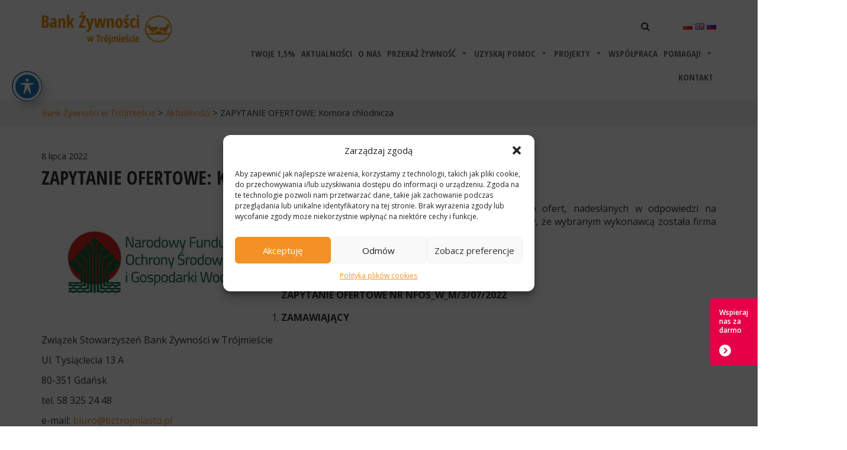

--- FILE ---
content_type: text/html; charset=UTF-8
request_url: https://bztrojmiasto.pl/zapytanie-ofertowe-komora-chlodnicza/
body_size: 22247
content:
<!DOCTYPE HTML>
<html lang="pl-PL">

<head>
	<meta charset="utf-8" />
	
	<title>
    ZAPYTANIE OFERTOWE: Komora chłodnicza | Bank Żywności w TrójmieścieBank Żywności w Trójmieście    </title>
	<link rel="profile" href="https://gmpg.org/xfn/11" />
	<link rel="shortcut icon" href="https://bztrojmiasto.pl/wp-content/themes/clv_bztrojmiasto/img/favicon.ico" />
  <meta name="viewport" content="width=device-width, initial-scale=1.0">
	   <!--[if lt IE 9]>
			<script src="https://html5shiv.googlecode.com/svn/trunk/html5.js"></script>
		<![endif]-->
   	<style>img:is([sizes="auto" i], [sizes^="auto," i]) { contain-intrinsic-size: 3000px 1500px }</style>
	
<!-- The SEO Framework: stworzone przez Sybre Waaijer -->
<meta name="robots" content="max-snippet:-1,max-image-preview:standard,max-video-preview:-1" />
<link rel="canonical" href="https://bztrojmiasto.pl/zapytanie-ofertowe-komora-chlodnicza/" />
<meta name="description" content="Rozstrzygnięcie zapytania ofertowego: Po analizie ofert, nadesłanych w odpowiedzi na zapytanie ofertowe NFOŚ_W_M/3/07/2022, informujemy&#8230;" />
<meta property="og:type" content="article" />
<meta property="og:locale" content="pl_PL" />
<meta property="og:site_name" content="Bank Żywności w Trójmieście" />
<meta property="og:title" content="ZAPYTANIE OFERTOWE: Komora chłodnicza | Bank Żywności w Trójmieście" />
<meta property="og:description" content="Rozstrzygnięcie zapytania ofertowego: Po analizie ofert, nadesłanych w odpowiedzi na zapytanie ofertowe NFOŚ_W_M/3/07/2022, informujemy, że wybranym wykonawcą została firma Portal sp. z o.o. Gdańsk&#8230;" />
<meta property="og:url" content="https://bztrojmiasto.pl/zapytanie-ofertowe-komora-chlodnicza/" />
<meta property="og:image" content="https://bztrojmiasto.pl/wp-content/uploads/2019/09/logotyp-01.jpg" />
<meta property="og:image:width" content="2684" />
<meta property="og:image:height" content="1328" />
<meta property="article:published_time" content="2022-07-08T09:24:01+00:00" />
<meta property="article:modified_time" content="2022-08-12T09:50:58+00:00" />
<meta name="twitter:card" content="summary_large_image" />
<meta name="twitter:site" content="@bztrojmiasto" />
<meta name="twitter:title" content="ZAPYTANIE OFERTOWE: Komora chłodnicza | Bank Żywności w Trójmieście" />
<meta name="twitter:description" content="Rozstrzygnięcie zapytania ofertowego: Po analizie ofert, nadesłanych w odpowiedzi na zapytanie ofertowe NFOŚ_W_M/3/07/2022, informujemy, że wybranym wykonawcą została firma Portal sp. z o.o. Gdańsk&#8230;" />
<meta name="twitter:image" content="https://bztrojmiasto.pl/wp-content/uploads/2019/09/logotyp-01.jpg" />
<meta name="google-site-verification" content="google-site-verificationcHV4DSeXyqP-mN6g-s4Hr1b_W9Enjan59aktu4ph2xk" />
<script type="application/ld+json">{"@context":"https://schema.org","@graph":[{"@type":"WebSite","@id":"https://bztrojmiasto.pl/#/schema/WebSite","url":"https://bztrojmiasto.pl/","name":"Bank Żywności w Trójmieście","description":"Ratujemy żywność przed zmarnowaniem. Wspieramy potrzebujących. Edukujemy. Działamy razem na rzecz zmian","inLanguage":"pl-PL","potentialAction":{"@type":"SearchAction","target":{"@type":"EntryPoint","urlTemplate":"https://bztrojmiasto.pl/search/{search_term_string}/"},"query-input":"required name=search_term_string"},"publisher":{"@type":"Organization","@id":"https://bztrojmiasto.pl/#/schema/Organization","name":"Bank Żywności w Trójmieście","url":"https://bztrojmiasto.pl/","logo":{"@type":"ImageObject","url":"https://bztrojmiasto.pl/wp-content/uploads/2018/03/logo.jpg","contentUrl":"https://bztrojmiasto.pl/wp-content/uploads/2018/03/logo.jpg","width":500,"height":500}}},{"@type":"WebPage","@id":"https://bztrojmiasto.pl/zapytanie-ofertowe-komora-chlodnicza/","url":"https://bztrojmiasto.pl/zapytanie-ofertowe-komora-chlodnicza/","name":"ZAPYTANIE OFERTOWE: Komora chłodnicza | Bank Żywności w Trójmieście","description":"Rozstrzygnięcie zapytania ofertowego: Po analizie ofert, nadesłanych w odpowiedzi na zapytanie ofertowe NFOŚ_W_M/3/07/2022, informujemy&#8230;","inLanguage":"pl-PL","isPartOf":{"@id":"https://bztrojmiasto.pl/#/schema/WebSite"},"breadcrumb":{"@type":"BreadcrumbList","@id":"https://bztrojmiasto.pl/#/schema/BreadcrumbList","itemListElement":[{"@type":"ListItem","position":1,"item":"https://bztrojmiasto.pl/","name":"Bank Żywności w Trójmieście"},{"@type":"ListItem","position":2,"item":"https://bztrojmiasto.pl/category/aktualnosci/","name":"Aktualności"},{"@type":"ListItem","position":3,"name":"ZAPYTANIE OFERTOWE: Komora chłodnicza"}]},"potentialAction":{"@type":"ReadAction","target":"https://bztrojmiasto.pl/zapytanie-ofertowe-komora-chlodnicza/"},"datePublished":"2022-07-08T09:24:01+00:00","dateModified":"2022-08-12T09:50:58+00:00","author":{"@type":"Person","@id":"https://bztrojmiasto.pl/#/schema/Person/3e4a1593353c12d85f8880f9dd9db5af","name":"bztrojmiasto"}}]}</script>
<!-- / The SEO Framework: stworzone przez Sybre Waaijer | 18.83ms meta | 5.42ms boot -->

<link rel='dns-prefetch' href='//fonts.googleapis.com' />
<link rel="alternate" type="application/rss+xml" title="Bank Żywności w Trójmieście &raquo; ZAPYTANIE OFERTOWE: Komora chłodnicza Kanał z komentarzami" href="https://bztrojmiasto.pl/zapytanie-ofertowe-komora-chlodnicza/feed/" />
<script type="text/javascript">
/* <![CDATA[ */
window._wpemojiSettings = {"baseUrl":"https:\/\/s.w.org\/images\/core\/emoji\/15.0.3\/72x72\/","ext":".png","svgUrl":"https:\/\/s.w.org\/images\/core\/emoji\/15.0.3\/svg\/","svgExt":".svg","source":{"concatemoji":"https:\/\/bztrojmiasto.pl\/wp-includes\/js\/wp-emoji-release.min.js?ver=6.7.4"}};
/*! This file is auto-generated */
!function(i,n){var o,s,e;function c(e){try{var t={supportTests:e,timestamp:(new Date).valueOf()};sessionStorage.setItem(o,JSON.stringify(t))}catch(e){}}function p(e,t,n){e.clearRect(0,0,e.canvas.width,e.canvas.height),e.fillText(t,0,0);var t=new Uint32Array(e.getImageData(0,0,e.canvas.width,e.canvas.height).data),r=(e.clearRect(0,0,e.canvas.width,e.canvas.height),e.fillText(n,0,0),new Uint32Array(e.getImageData(0,0,e.canvas.width,e.canvas.height).data));return t.every(function(e,t){return e===r[t]})}function u(e,t,n){switch(t){case"flag":return n(e,"\ud83c\udff3\ufe0f\u200d\u26a7\ufe0f","\ud83c\udff3\ufe0f\u200b\u26a7\ufe0f")?!1:!n(e,"\ud83c\uddfa\ud83c\uddf3","\ud83c\uddfa\u200b\ud83c\uddf3")&&!n(e,"\ud83c\udff4\udb40\udc67\udb40\udc62\udb40\udc65\udb40\udc6e\udb40\udc67\udb40\udc7f","\ud83c\udff4\u200b\udb40\udc67\u200b\udb40\udc62\u200b\udb40\udc65\u200b\udb40\udc6e\u200b\udb40\udc67\u200b\udb40\udc7f");case"emoji":return!n(e,"\ud83d\udc26\u200d\u2b1b","\ud83d\udc26\u200b\u2b1b")}return!1}function f(e,t,n){var r="undefined"!=typeof WorkerGlobalScope&&self instanceof WorkerGlobalScope?new OffscreenCanvas(300,150):i.createElement("canvas"),a=r.getContext("2d",{willReadFrequently:!0}),o=(a.textBaseline="top",a.font="600 32px Arial",{});return e.forEach(function(e){o[e]=t(a,e,n)}),o}function t(e){var t=i.createElement("script");t.src=e,t.defer=!0,i.head.appendChild(t)}"undefined"!=typeof Promise&&(o="wpEmojiSettingsSupports",s=["flag","emoji"],n.supports={everything:!0,everythingExceptFlag:!0},e=new Promise(function(e){i.addEventListener("DOMContentLoaded",e,{once:!0})}),new Promise(function(t){var n=function(){try{var e=JSON.parse(sessionStorage.getItem(o));if("object"==typeof e&&"number"==typeof e.timestamp&&(new Date).valueOf()<e.timestamp+604800&&"object"==typeof e.supportTests)return e.supportTests}catch(e){}return null}();if(!n){if("undefined"!=typeof Worker&&"undefined"!=typeof OffscreenCanvas&&"undefined"!=typeof URL&&URL.createObjectURL&&"undefined"!=typeof Blob)try{var e="postMessage("+f.toString()+"("+[JSON.stringify(s),u.toString(),p.toString()].join(",")+"));",r=new Blob([e],{type:"text/javascript"}),a=new Worker(URL.createObjectURL(r),{name:"wpTestEmojiSupports"});return void(a.onmessage=function(e){c(n=e.data),a.terminate(),t(n)})}catch(e){}c(n=f(s,u,p))}t(n)}).then(function(e){for(var t in e)n.supports[t]=e[t],n.supports.everything=n.supports.everything&&n.supports[t],"flag"!==t&&(n.supports.everythingExceptFlag=n.supports.everythingExceptFlag&&n.supports[t]);n.supports.everythingExceptFlag=n.supports.everythingExceptFlag&&!n.supports.flag,n.DOMReady=!1,n.readyCallback=function(){n.DOMReady=!0}}).then(function(){return e}).then(function(){var e;n.supports.everything||(n.readyCallback(),(e=n.source||{}).concatemoji?t(e.concatemoji):e.wpemoji&&e.twemoji&&(t(e.twemoji),t(e.wpemoji)))}))}((window,document),window._wpemojiSettings);
/* ]]> */
</script>
<style id='wp-emoji-styles-inline-css' type='text/css'>

	img.wp-smiley, img.emoji {
		display: inline !important;
		border: none !important;
		box-shadow: none !important;
		height: 1em !important;
		width: 1em !important;
		margin: 0 0.07em !important;
		vertical-align: -0.1em !important;
		background: none !important;
		padding: 0 !important;
	}
</style>
<link rel='stylesheet' id='wp-block-library-css' href='https://bztrojmiasto.pl/wp-includes/css/dist/block-library/style.min.css?ver=6.7.4' type='text/css' media='all' />
<style id='classic-theme-styles-inline-css' type='text/css'>
/*! This file is auto-generated */
.wp-block-button__link{color:#fff;background-color:#32373c;border-radius:9999px;box-shadow:none;text-decoration:none;padding:calc(.667em + 2px) calc(1.333em + 2px);font-size:1.125em}.wp-block-file__button{background:#32373c;color:#fff;text-decoration:none}
</style>
<style id='global-styles-inline-css' type='text/css'>
:root{--wp--preset--aspect-ratio--square: 1;--wp--preset--aspect-ratio--4-3: 4/3;--wp--preset--aspect-ratio--3-4: 3/4;--wp--preset--aspect-ratio--3-2: 3/2;--wp--preset--aspect-ratio--2-3: 2/3;--wp--preset--aspect-ratio--16-9: 16/9;--wp--preset--aspect-ratio--9-16: 9/16;--wp--preset--color--black: #000000;--wp--preset--color--cyan-bluish-gray: #abb8c3;--wp--preset--color--white: #ffffff;--wp--preset--color--pale-pink: #f78da7;--wp--preset--color--vivid-red: #cf2e2e;--wp--preset--color--luminous-vivid-orange: #ff6900;--wp--preset--color--luminous-vivid-amber: #fcb900;--wp--preset--color--light-green-cyan: #7bdcb5;--wp--preset--color--vivid-green-cyan: #00d084;--wp--preset--color--pale-cyan-blue: #8ed1fc;--wp--preset--color--vivid-cyan-blue: #0693e3;--wp--preset--color--vivid-purple: #9b51e0;--wp--preset--gradient--vivid-cyan-blue-to-vivid-purple: linear-gradient(135deg,rgba(6,147,227,1) 0%,rgb(155,81,224) 100%);--wp--preset--gradient--light-green-cyan-to-vivid-green-cyan: linear-gradient(135deg,rgb(122,220,180) 0%,rgb(0,208,130) 100%);--wp--preset--gradient--luminous-vivid-amber-to-luminous-vivid-orange: linear-gradient(135deg,rgba(252,185,0,1) 0%,rgba(255,105,0,1) 100%);--wp--preset--gradient--luminous-vivid-orange-to-vivid-red: linear-gradient(135deg,rgba(255,105,0,1) 0%,rgb(207,46,46) 100%);--wp--preset--gradient--very-light-gray-to-cyan-bluish-gray: linear-gradient(135deg,rgb(238,238,238) 0%,rgb(169,184,195) 100%);--wp--preset--gradient--cool-to-warm-spectrum: linear-gradient(135deg,rgb(74,234,220) 0%,rgb(151,120,209) 20%,rgb(207,42,186) 40%,rgb(238,44,130) 60%,rgb(251,105,98) 80%,rgb(254,248,76) 100%);--wp--preset--gradient--blush-light-purple: linear-gradient(135deg,rgb(255,206,236) 0%,rgb(152,150,240) 100%);--wp--preset--gradient--blush-bordeaux: linear-gradient(135deg,rgb(254,205,165) 0%,rgb(254,45,45) 50%,rgb(107,0,62) 100%);--wp--preset--gradient--luminous-dusk: linear-gradient(135deg,rgb(255,203,112) 0%,rgb(199,81,192) 50%,rgb(65,88,208) 100%);--wp--preset--gradient--pale-ocean: linear-gradient(135deg,rgb(255,245,203) 0%,rgb(182,227,212) 50%,rgb(51,167,181) 100%);--wp--preset--gradient--electric-grass: linear-gradient(135deg,rgb(202,248,128) 0%,rgb(113,206,126) 100%);--wp--preset--gradient--midnight: linear-gradient(135deg,rgb(2,3,129) 0%,rgb(40,116,252) 100%);--wp--preset--font-size--small: 13px;--wp--preset--font-size--medium: 20px;--wp--preset--font-size--large: 36px;--wp--preset--font-size--x-large: 42px;--wp--preset--spacing--20: 0.44rem;--wp--preset--spacing--30: 0.67rem;--wp--preset--spacing--40: 1rem;--wp--preset--spacing--50: 1.5rem;--wp--preset--spacing--60: 2.25rem;--wp--preset--spacing--70: 3.38rem;--wp--preset--spacing--80: 5.06rem;--wp--preset--shadow--natural: 6px 6px 9px rgba(0, 0, 0, 0.2);--wp--preset--shadow--deep: 12px 12px 50px rgba(0, 0, 0, 0.4);--wp--preset--shadow--sharp: 6px 6px 0px rgba(0, 0, 0, 0.2);--wp--preset--shadow--outlined: 6px 6px 0px -3px rgba(255, 255, 255, 1), 6px 6px rgba(0, 0, 0, 1);--wp--preset--shadow--crisp: 6px 6px 0px rgba(0, 0, 0, 1);}:where(.is-layout-flex){gap: 0.5em;}:where(.is-layout-grid){gap: 0.5em;}body .is-layout-flex{display: flex;}.is-layout-flex{flex-wrap: wrap;align-items: center;}.is-layout-flex > :is(*, div){margin: 0;}body .is-layout-grid{display: grid;}.is-layout-grid > :is(*, div){margin: 0;}:where(.wp-block-columns.is-layout-flex){gap: 2em;}:where(.wp-block-columns.is-layout-grid){gap: 2em;}:where(.wp-block-post-template.is-layout-flex){gap: 1.25em;}:where(.wp-block-post-template.is-layout-grid){gap: 1.25em;}.has-black-color{color: var(--wp--preset--color--black) !important;}.has-cyan-bluish-gray-color{color: var(--wp--preset--color--cyan-bluish-gray) !important;}.has-white-color{color: var(--wp--preset--color--white) !important;}.has-pale-pink-color{color: var(--wp--preset--color--pale-pink) !important;}.has-vivid-red-color{color: var(--wp--preset--color--vivid-red) !important;}.has-luminous-vivid-orange-color{color: var(--wp--preset--color--luminous-vivid-orange) !important;}.has-luminous-vivid-amber-color{color: var(--wp--preset--color--luminous-vivid-amber) !important;}.has-light-green-cyan-color{color: var(--wp--preset--color--light-green-cyan) !important;}.has-vivid-green-cyan-color{color: var(--wp--preset--color--vivid-green-cyan) !important;}.has-pale-cyan-blue-color{color: var(--wp--preset--color--pale-cyan-blue) !important;}.has-vivid-cyan-blue-color{color: var(--wp--preset--color--vivid-cyan-blue) !important;}.has-vivid-purple-color{color: var(--wp--preset--color--vivid-purple) !important;}.has-black-background-color{background-color: var(--wp--preset--color--black) !important;}.has-cyan-bluish-gray-background-color{background-color: var(--wp--preset--color--cyan-bluish-gray) !important;}.has-white-background-color{background-color: var(--wp--preset--color--white) !important;}.has-pale-pink-background-color{background-color: var(--wp--preset--color--pale-pink) !important;}.has-vivid-red-background-color{background-color: var(--wp--preset--color--vivid-red) !important;}.has-luminous-vivid-orange-background-color{background-color: var(--wp--preset--color--luminous-vivid-orange) !important;}.has-luminous-vivid-amber-background-color{background-color: var(--wp--preset--color--luminous-vivid-amber) !important;}.has-light-green-cyan-background-color{background-color: var(--wp--preset--color--light-green-cyan) !important;}.has-vivid-green-cyan-background-color{background-color: var(--wp--preset--color--vivid-green-cyan) !important;}.has-pale-cyan-blue-background-color{background-color: var(--wp--preset--color--pale-cyan-blue) !important;}.has-vivid-cyan-blue-background-color{background-color: var(--wp--preset--color--vivid-cyan-blue) !important;}.has-vivid-purple-background-color{background-color: var(--wp--preset--color--vivid-purple) !important;}.has-black-border-color{border-color: var(--wp--preset--color--black) !important;}.has-cyan-bluish-gray-border-color{border-color: var(--wp--preset--color--cyan-bluish-gray) !important;}.has-white-border-color{border-color: var(--wp--preset--color--white) !important;}.has-pale-pink-border-color{border-color: var(--wp--preset--color--pale-pink) !important;}.has-vivid-red-border-color{border-color: var(--wp--preset--color--vivid-red) !important;}.has-luminous-vivid-orange-border-color{border-color: var(--wp--preset--color--luminous-vivid-orange) !important;}.has-luminous-vivid-amber-border-color{border-color: var(--wp--preset--color--luminous-vivid-amber) !important;}.has-light-green-cyan-border-color{border-color: var(--wp--preset--color--light-green-cyan) !important;}.has-vivid-green-cyan-border-color{border-color: var(--wp--preset--color--vivid-green-cyan) !important;}.has-pale-cyan-blue-border-color{border-color: var(--wp--preset--color--pale-cyan-blue) !important;}.has-vivid-cyan-blue-border-color{border-color: var(--wp--preset--color--vivid-cyan-blue) !important;}.has-vivid-purple-border-color{border-color: var(--wp--preset--color--vivid-purple) !important;}.has-vivid-cyan-blue-to-vivid-purple-gradient-background{background: var(--wp--preset--gradient--vivid-cyan-blue-to-vivid-purple) !important;}.has-light-green-cyan-to-vivid-green-cyan-gradient-background{background: var(--wp--preset--gradient--light-green-cyan-to-vivid-green-cyan) !important;}.has-luminous-vivid-amber-to-luminous-vivid-orange-gradient-background{background: var(--wp--preset--gradient--luminous-vivid-amber-to-luminous-vivid-orange) !important;}.has-luminous-vivid-orange-to-vivid-red-gradient-background{background: var(--wp--preset--gradient--luminous-vivid-orange-to-vivid-red) !important;}.has-very-light-gray-to-cyan-bluish-gray-gradient-background{background: var(--wp--preset--gradient--very-light-gray-to-cyan-bluish-gray) !important;}.has-cool-to-warm-spectrum-gradient-background{background: var(--wp--preset--gradient--cool-to-warm-spectrum) !important;}.has-blush-light-purple-gradient-background{background: var(--wp--preset--gradient--blush-light-purple) !important;}.has-blush-bordeaux-gradient-background{background: var(--wp--preset--gradient--blush-bordeaux) !important;}.has-luminous-dusk-gradient-background{background: var(--wp--preset--gradient--luminous-dusk) !important;}.has-pale-ocean-gradient-background{background: var(--wp--preset--gradient--pale-ocean) !important;}.has-electric-grass-gradient-background{background: var(--wp--preset--gradient--electric-grass) !important;}.has-midnight-gradient-background{background: var(--wp--preset--gradient--midnight) !important;}.has-small-font-size{font-size: var(--wp--preset--font-size--small) !important;}.has-medium-font-size{font-size: var(--wp--preset--font-size--medium) !important;}.has-large-font-size{font-size: var(--wp--preset--font-size--large) !important;}.has-x-large-font-size{font-size: var(--wp--preset--font-size--x-large) !important;}
:where(.wp-block-post-template.is-layout-flex){gap: 1.25em;}:where(.wp-block-post-template.is-layout-grid){gap: 1.25em;}
:where(.wp-block-columns.is-layout-flex){gap: 2em;}:where(.wp-block-columns.is-layout-grid){gap: 2em;}
:root :where(.wp-block-pullquote){font-size: 1.5em;line-height: 1.6;}
</style>
<link rel='stylesheet' id='acwp-main-css-css' href='https://bztrojmiasto.pl/wp-content/plugins/accessible-poetry/assets/css/main.css?ver=6.7.4' type='text/css' media='all' />
<link rel='stylesheet' id='acwp-mdi-css' href='https://fonts.googleapis.com/icon?family=Material+Icons&#038;ver=6.7.4' type='text/css' media='all' />
<link rel='stylesheet' id='contact-form-7-css' href='https://bztrojmiasto.pl/wp-content/plugins/contact-form-7/includes/css/styles.css?ver=6.0.1' type='text/css' media='all' />
<link rel='stylesheet' id='cmplz-general-css' href='https://bztrojmiasto.pl/wp-content/plugins/complianz-gdpr/assets/css/cookieblocker.min.css?ver=1761513214' type='text/css' media='all' />
<link rel='stylesheet' id='megamenu-css' href='https://bztrojmiasto.pl/wp-content/uploads/maxmegamenu/style_pl_pl.css?ver=be3c36' type='text/css' media='all' />
<link rel='stylesheet' id='dashicons-css' href='https://bztrojmiasto.pl/wp-includes/css/dashicons.min.css?ver=6.7.4' type='text/css' media='all' />
<link rel='stylesheet' id='bootstrap.min-css' href='https://bztrojmiasto.pl/wp-content/themes/clv_bztrojmiasto/css/bootstrap.min.css?ver=6.7.4' type='text/css' media='all' />
<link rel='stylesheet' id='fa-css' href='https://bztrojmiasto.pl/wp-content/themes/clv_bztrojmiasto/css/font-awesome.min.css?ver=6.7.4' type='text/css' media='all' />
<link rel='stylesheet' id='style.main-css' href='https://bztrojmiasto.pl/wp-content/themes/clv_bztrojmiasto/style.css?ver=6.7.4' type='text/css' media='all' />
<link rel='stylesheet' id='stylemin-css' href='https://bztrojmiasto.pl/wp-content/themes/clv_bztrojmiasto/css/style.css?ver=6.7.4' type='text/css' media='all' />
<script type="text/javascript" src="https://bztrojmiasto.pl/wp-content/plugins/google-analytics-for-wordpress/assets/js/frontend-gtag.min.js?ver=9.11.1" id="monsterinsights-frontend-script-js" async="async" data-wp-strategy="async"></script>
<script data-cfasync="false" data-wpfc-render="false" type="text/javascript" id='monsterinsights-frontend-script-js-extra'>/* <![CDATA[ */
var monsterinsights_frontend = {"js_events_tracking":"true","download_extensions":"doc,pdf,ppt,zip,xls,docx,pptx,xlsx","inbound_paths":"[{\"path\":\"\\\/go\\\/\",\"label\":\"affiliate\"},{\"path\":\"\\\/recommend\\\/\",\"label\":\"affiliate\"}]","home_url":"https:\/\/bztrojmiasto.pl","hash_tracking":"false","v4_id":"G-RE3XCDBWYN"};/* ]]> */
</script>
<script type="text/javascript" src="https://bztrojmiasto.pl/wp-includes/js/jquery/jquery.min.js?ver=3.7.1" id="jquery-core-js"></script>
<script type="text/javascript" src="https://bztrojmiasto.pl/wp-includes/js/jquery/jquery-migrate.min.js?ver=3.4.1" id="jquery-migrate-js"></script>
<link rel="https://api.w.org/" href="https://bztrojmiasto.pl/wp-json/" /><link rel="alternate" title="JSON" type="application/json" href="https://bztrojmiasto.pl/wp-json/wp/v2/posts/2193" /><link rel="EditURI" type="application/rsd+xml" title="RSD" href="https://bztrojmiasto.pl/xmlrpc.php?rsd" />
<link rel="alternate" title="oEmbed (JSON)" type="application/json+oembed" href="https://bztrojmiasto.pl/wp-json/oembed/1.0/embed?url=https%3A%2F%2Fbztrojmiasto.pl%2Fzapytanie-ofertowe-komora-chlodnicza%2F" />
<link rel="alternate" title="oEmbed (XML)" type="text/xml+oembed" href="https://bztrojmiasto.pl/wp-json/oembed/1.0/embed?url=https%3A%2F%2Fbztrojmiasto.pl%2Fzapytanie-ofertowe-komora-chlodnicza%2F&#038;format=xml" />
			<style>.cmplz-hidden {
					display: none !important;
				}</style>
<!-- Meta Pixel Code -->
<script type='text/javascript'>
!function(f,b,e,v,n,t,s){if(f.fbq)return;n=f.fbq=function(){n.callMethod?
n.callMethod.apply(n,arguments):n.queue.push(arguments)};if(!f._fbq)f._fbq=n;
n.push=n;n.loaded=!0;n.version='2.0';n.queue=[];t=b.createElement(e);t.async=!0;
t.src=v;s=b.getElementsByTagName(e)[0];s.parentNode.insertBefore(t,s)}(window,
document,'script','https://connect.facebook.net/en_US/fbevents.js?v=next');
</script>
<!-- End Meta Pixel Code -->

      <script type='text/javascript'>
        var url = window.location.origin + '?ob=open-bridge';
        fbq('set', 'openbridge', '2108988262745322', url);
      </script>
    <script type='text/javascript'>fbq('init', '2108988262745322', {}, {
    "agent": "wordpress-6.7.4-3.0.16"
})</script><script type='text/javascript'>
    fbq('track', 'PageView', []);
  </script>
<!-- Meta Pixel Code -->
<noscript>
<img height="1" width="1" style="display:none" alt="fbpx"
src="https://www.facebook.com/tr?id=2108988262745322&ev=PageView&noscript=1" />
</noscript>
<!-- End Meta Pixel Code -->
<style type="text/css">.recentcomments a{display:inline !important;padding:0 !important;margin:0 !important;}</style><link rel="icon" href="https://bztrojmiasto.pl/wp-content/uploads/2018/03/logo-150x150.jpg" sizes="32x32" />
<link rel="icon" href="https://bztrojmiasto.pl/wp-content/uploads/2018/03/logo-300x300.jpg" sizes="192x192" />
<link rel="apple-touch-icon" href="https://bztrojmiasto.pl/wp-content/uploads/2018/03/logo-300x300.jpg" />
<meta name="msapplication-TileImage" content="https://bztrojmiasto.pl/wp-content/uploads/2018/03/logo-300x300.jpg" />
<style type="text/css">/** Mega Menu CSS: fs **/</style>

   
</head>
<body data-rsssl=1 class="post-template-default single single-post postid-2193 single-format-standard acwp-readable-arial mega-menu-menu-top" >

    <div id="fb-root"></div>
<script>(function(d, s, id) {
  var js, fjs = d.getElementsByTagName(s)[0];
  if (d.getElementById(id)) return;
  js = d.createElement(s); js.id = id;
  js.src = 'https://connect.facebook.net/pl_PL/sdk.js#xfbml=1&version=v2.11&appId=285075288681160';
  fjs.parentNode.insertBefore(js, fjs);
}(document, 'script', 'facebook-jssdk'));</script>


<header id="header">
    <div class="search_form_cont">
        <button class="close_search">x zamknij</button>
        <form action="https://bztrojmiasto.pl/" id="searchform" class="search_form clr" method="get">
	<button type="submit" id="searchsubmit" alt="Search" value=""><i class="fa fa-search"></i></button>
    <input type="search" class="search" id="s" name="s" placeholder="Wpisz szukaną frazę" required />
     
</form>    </div> 
    
	<div class="container">
		<div class="row">
			<div class="col-md-3 col-sm-12">
				<a href="https://bztrojmiasto.pl/"><img class="logo" src="https://bztrojmiasto.pl/wp-content/uploads/2018/01/logo-header.png" alt="Banki żywności - logo" /></a>
			</div>
				
			<div class="col-md-9 col-sm-12">
                <div class="lang_switch">
                    
                </div>
                
                   
                <ul class="top_flags">	<li class="lang-item lang-item-215 lang-item-pl current-lang lang-item-first"><a  lang="pl-PL" hreflang="pl-PL" href="https://bztrojmiasto.pl/zapytanie-ofertowe-komora-chlodnicza/"><img src="[data-uri]" alt="Polski" width="16" height="11" style="width: 16px; height: 11px;" /></a></li>
	<li class="lang-item lang-item-218 lang-item-en no-translation"><a  lang="en-GB" hreflang="en-GB" href="https://bztrojmiasto.pl/en/"><img src="[data-uri]" alt="English" width="16" height="11" style="width: 16px; height: 11px;" /></a></li>
	<li class="lang-item lang-item-222 lang-item-ru no-translation"><a  lang="ru-RU" hreflang="ru-RU" href="https://bztrojmiasto.pl/ru/"><img src="[data-uri]" alt="Русский" width="16" height="11" style="width: 16px; height: 11px;" /></a></li>
</ul>
				<nav class=" navbar_topleft" role="navigation">

				
                    
		            <div class="search_top">
                        <button class="search_toggle"><i class="fa fa-search" aria-hidden="true"></i></button>
                        
                    </div>
                    
			
						<div id="mega-menu-wrap-menu-top" class="mega-menu-wrap"><div class="mega-menu-toggle"><div class="mega-toggle-blocks-left"></div><div class="mega-toggle-blocks-center"></div><div class="mega-toggle-blocks-right"><div class='mega-toggle-block mega-menu-toggle-animated-block mega-toggle-block-1' id='mega-toggle-block-1'><button aria-label="Toggle Menu" class="mega-toggle-animated mega-toggle-animated-slider" type="button" aria-expanded="false">
                  <span class="mega-toggle-animated-box">
                    <span class="mega-toggle-animated-inner"></span>
                  </span>
                </button></div></div></div><ul id="mega-menu-menu-top" class="mega-menu max-mega-menu mega-menu-horizontal mega-no-js" data-event="hover_intent" data-effect="fade_up" data-effect-speed="200" data-effect-mobile="slide_right" data-effect-speed-mobile="200" data-mobile-force-width="false" data-second-click="go" data-document-click="collapse" data-vertical-behaviour="standard" data-breakpoint="992" data-unbind="true" data-mobile-state="collapse_all" data-mobile-direction="vertical" data-hover-intent-timeout="300" data-hover-intent-interval="100"><li class="mega-menu-item mega-menu-item-type-post_type mega-menu-item-object-page mega-align-bottom-left mega-menu-flyout mega-menu-item-2379" id="mega-menu-item-2379"><a class="mega-menu-link" href="https://bztrojmiasto.pl/1procent-2/" tabindex="0">Twoje 1,5%</a></li><li class="mega-menu-item mega-menu-item-type-post_type mega-menu-item-object-page mega-align-bottom-left mega-menu-flyout mega-menu-item-156" id="mega-menu-item-156"><a class="mega-menu-link" href="https://bztrojmiasto.pl/aktualnosci/" tabindex="0">Aktualności</a></li><li class="mega-menu-item mega-menu-item-type-post_type mega-menu-item-object-page mega-align-bottom-left mega-menu-flyout mega-menu-item-162" id="mega-menu-item-162"><a class="mega-menu-link" href="https://bztrojmiasto.pl/o-nas/" tabindex="0">O nas</a></li><li class="mega-menu-item mega-menu-item-type-post_type mega-menu-item-object-page mega-menu-item-has-children mega-align-bottom-left mega-menu-flyout mega-menu-item-164" id="mega-menu-item-164"><a class="mega-menu-link" href="https://bztrojmiasto.pl/jak-dzialamy-2/" aria-expanded="false" tabindex="0">Przekaż żywność<span class="mega-indicator" aria-hidden="true"></span></a>
<ul class="mega-sub-menu">
<li class="mega-menu-item mega-menu-item-type-custom mega-menu-item-object-custom mega-menu-item-1727" id="mega-menu-item-1727"><a class="mega-menu-link" href="https://bztrojmiasto.pl/o-nas/jak-dzialamy-2/#darowizna">Chcę przekazać darowiznę</a></li><li class="mega-menu-item mega-menu-item-type-custom mega-menu-item-object-custom mega-menu-item-1728" id="mega-menu-item-1728"><a class="mega-menu-link" href="https://bztrojmiasto.pl/jak-dzialamy-2/#wspolpraca">Szkolenia i warsztaty</a></li></ul>
</li><li class="mega-menu-item mega-menu-item-type-post_type mega-menu-item-object-page mega-menu-item-has-children mega-align-bottom-left mega-menu-flyout mega-menu-item-1724" id="mega-menu-item-1724"><a class="mega-menu-link" href="https://bztrojmiasto.pl/jak-dzialamy/" aria-expanded="false" tabindex="0">Uzyskaj pomoc<span class="mega-indicator" aria-hidden="true"></span></a>
<ul class="mega-sub-menu">
<li class="mega-menu-item mega-menu-item-type-custom mega-menu-item-object-custom mega-menu-item-1756" id="mega-menu-item-1756"><a class="mega-menu-link" href="https://bztrojmiasto.pl/jak-dzialamy/#pomoc">Formy wsparcia</a></li><li class="mega-menu-item mega-menu-item-type-post_type mega-menu-item-object-page mega-menu-item-1755" id="mega-menu-item-1755"><a class="mega-menu-link" href="https://bztrojmiasto.pl/jak-dzialamy/punkty-wydawania-zywnosci/">Organizacje partnerskie</a></li><li class="mega-menu-item mega-menu-item-type-custom mega-menu-item-object-custom mega-menu-item-1725" id="mega-menu-item-1725"><a class="mega-menu-link" href="https://bztrojmiasto.pl/o-nas/jak-dzialamy/#sklepy">Sklepy społeczne</a></li><li class="mega-menu-item mega-menu-item-type-custom mega-menu-item-object-custom mega-menu-item-1955" id="mega-menu-item-1955"><a class="mega-menu-link" href="https://bztrojmiasto.pl/jak-dzialamy/#publikacje">Porady i publikacje</a></li></ul>
</li><li class="mega-menu-item mega-menu-item-type-post_type mega-menu-item-object-page mega-menu-item-has-children mega-align-bottom-left mega-menu-flyout mega-menu-item-1719" id="mega-menu-item-1719"><a class="mega-menu-link" href="https://bztrojmiasto.pl/projekty/" aria-expanded="false" tabindex="0">Projekty<span class="mega-indicator" aria-hidden="true"></span></a>
<ul class="mega-sub-menu">
<li class="mega-menu-item mega-menu-item-type-post_type mega-menu-item-object-clv_project mega-menu-item-2811" id="mega-menu-item-2811"><a class="mega-menu-link" href="https://bztrojmiasto.pl/clv_project/grant-instytucjonalny/">Grant Instytucjonalny</a></li><li class="mega-menu-item mega-menu-item-type-post_type mega-menu-item-object-clv_project mega-menu-item-has-children mega-menu-item-2949" id="mega-menu-item-2949"><a class="mega-menu-link" href="https://bztrojmiasto.pl/clv_project/fundusze-europejskie-na-pomoc-zywnosciowa-2021-2027-podprogram-2023/" aria-expanded="false">Fundusze Europejskie na Pomoc Żywnościową 2021-2027, Podprogram 2024<span class="mega-indicator" aria-hidden="true"></span></a>
	<ul class="mega-sub-menu">
<li class="mega-menu-item mega-menu-item-type-post_type mega-menu-item-object-clv_project mega-menu-item-2951" id="mega-menu-item-2951"><a class="mega-menu-link" href="https://bztrojmiasto.pl/clv_project/dzialania-towarzyszace-w-marcu-2019-program-operacyjny-pomoc-zywnosciowa-2014-2020-podprogram-2018-2-3/">Działania towarzyszące w 2024 roku– Fundusze Europejskie na Pomoc Żywnościową, 2021-2027, Podprogram 2023</a></li>	</ul>
</li><li class="mega-menu-item mega-menu-item-type-post_type mega-menu-item-object-page mega-menu-item-2819" id="mega-menu-item-2819"><a class="mega-menu-link" href="https://bztrojmiasto.pl/program-fundusz-inicjatyw-obywatelskich-nowefio/">Program Fundusz Inicjatyw Obywatelskich NOWEFIO</a></li><li class="mega-menu-item mega-menu-item-type-post_type mega-menu-item-object-page mega-menu-item-2820" id="mega-menu-item-2820"><a class="mega-menu-link" href="https://bztrojmiasto.pl/narodowy-fundusz-ochrony-srodowiska-i-gospodarki-wodnej/">Narodowy Fundusz Ochrony Środowiska i Gospodarki Wodnej</a></li><li class="mega-menu-item mega-menu-item-type-post_type mega-menu-item-object-page mega-menu-item-2145" id="mega-menu-item-2145"><a class="mega-menu-link" href="https://bztrojmiasto.pl/sklepy-spoleczne-dla-wszystkich/">Sklepy Społeczne Dla Wszystkich</a></li><li class="mega-menu-item mega-menu-item-type-post_type mega-menu-item-object-clv_project mega-menu-item-3069" id="mega-menu-item-3069"><a class="mega-menu-link" href="https://bztrojmiasto.pl/clv_project/mosty-wspolpracy-razem-silniejsi/">Mosty Współpracy – razem silniejsi</a></li><li class="mega-menu-item mega-menu-item-type-post_type mega-menu-item-object-page mega-menu-item-has-children mega-menu-item-1720" id="mega-menu-item-1720"><a class="mega-menu-link" href="https://bztrojmiasto.pl/projekty/" aria-expanded="false">Nasze działania<span class="mega-indicator" aria-hidden="true"></span></a>
	<ul class="mega-sub-menu">
<li class="mega-menu-item mega-menu-item-type-post_type mega-menu-item-object-clv_project mega-menu-item-2776" id="mega-menu-item-2776"><a class="mega-menu-link" href="https://bztrojmiasto.pl/clv_project/zywnosciowy-sos/">Żywnościowy SOS</a></li><li class="mega-menu-item mega-menu-item-type-post_type mega-menu-item-object-clv_project mega-menu-item-2777" id="mega-menu-item-2777"><a class="mega-menu-link" href="https://bztrojmiasto.pl/clv_project/polsko-ukrainskie-warsztaty-integracyjno-kulinarne/">Polsko-ukraińskie warsztaty integracyjno-kulinarne</a></li><li class="mega-menu-item mega-menu-item-type-post_type mega-menu-item-object-page mega-menu-item-884" id="mega-menu-item-884"><a class="mega-menu-link" href="https://bztrojmiasto.pl/popz/">POPŻ 2014-2020</a></li><li class="mega-menu-item mega-menu-item-type-post_type mega-menu-item-object-clv_project mega-menu-item-2775" id="mega-menu-item-2775"><a class="mega-menu-link" href="https://bztrojmiasto.pl/clv_project/dzialania-towarzyszace-w-marcu-2019-program-operacyjny-pomoc-zywnosciowa-2014-2020-podprogram-2018-2-3/">Działania towarzyszące w 2023 – POPŻ 2014-2020, Podprogram 2021 Plus</a></li>	</ul>
</li></ul>
</li><li class="mega-menu-item mega-menu-item-type-post_type mega-menu-item-object-page mega-align-bottom-left mega-menu-flyout mega-menu-item-3101" id="mega-menu-item-3101"><a class="mega-menu-link" href="https://bztrojmiasto.pl/wspolpraca/" tabindex="0">Współpraca</a></li><li class="mega-menu-item mega-menu-item-type-post_type mega-menu-item-object-page mega-menu-item-has-children mega-align-bottom-left mega-menu-flyout mega-menu-item-1090" id="mega-menu-item-1090"><a class="mega-menu-link" href="https://bztrojmiasto.pl/pomagam/" aria-expanded="false" tabindex="0">Pomagaj!<span class="mega-indicator" aria-hidden="true"></span></a>
<ul class="mega-sub-menu">
<li class="mega-menu-item mega-menu-item-type-custom mega-menu-item-object-custom mega-menu-item-1772" id="mega-menu-item-1772"><a class="mega-menu-link" href="https://bztrojmiasto.pl/pomagam/#wplaty">Darowizny pieniężne</a></li><li class="mega-menu-item mega-menu-item-type-post_type mega-menu-item-object-page mega-menu-item-155" id="mega-menu-item-155"><a class="mega-menu-link" href="https://bztrojmiasto.pl/1procent-2/">1,5% podatku</a></li><li class="mega-menu-item mega-menu-item-type-custom mega-menu-item-object-custom mega-menu-item-1773" id="mega-menu-item-1773"><a class="mega-menu-link" href="https://bztrojmiasto.pl/pomagam/#wolontariat">Wolontariat</a></li></ul>
</li><li class="mega-menu-item mega-menu-item-type-post_type mega-menu-item-object-page mega-align-bottom-left mega-menu-flyout mega-menu-item-166" id="mega-menu-item-166"><a class="mega-menu-link" href="https://bztrojmiasto.pl/o-nas/zespol/" tabindex="0">Kontakt</a></li></ul><button class='mega-close' aria-label='Close'></button></div>
				
                    
                    
    
				</nav>

			</div>	
		</div>
	</div>
</header><div class="top_breadcrumb">

    <div class="container">
        <div class="row">
            <div class="col-md-12">

         
                <div class="breadcrumbs" typeof="BreadcrumbList" vocab="http://schema.org/">
                    <!-- Breadcrumb NavXT 6.6.0 -->
<span property="itemListElement" typeof="ListItem"><a property="item" typeof="WebPage" title="Go to Bank Żywności w Trójmieście." href="https://bztrojmiasto.pl" class="home"><span property="name">Bank Żywności w Trójmieście</span></a><meta property="position" content="1"></span> &gt; <a href="/aktualnosci">Aktualności</a> &gt; <span property="itemListElement" typeof="ListItem"><span property="name">ZAPYTANIE OFERTOWE: Komora chłodnicza</span><meta property="position" content="2"></span>                </div>
            </div>
        </div>
    </div>
</div>

<div class="container">
	<div class="row">
		<div class="col-lg-12 col-md-12 col-sm-12 col-xs-12">
	
						<article id="post-2193" class="post-2193 post type-post status-publish format-standard has-post-thumbnail hentry category-aktualnosci">
	<header>
         <span class="date_single">8 lipca 2022</span>        
		<h1 class="entry-title">
			ZAPYTANIE OFERTOWE: Komora chłodnicza		</h1> 
	</header>
    
            <aside class="single_thumb">
            <img width="390" height="193" src="https://bztrojmiasto.pl/wp-content/uploads/2019/09/logotyp-01-390x193.jpg" class="attachment-single_thumb size-single_thumb wp-post-image" alt="" decoding="async" fetchpriority="high" srcset="https://bztrojmiasto.pl/wp-content/uploads/2019/09/logotyp-01-390x193.jpg 390w, https://bztrojmiasto.pl/wp-content/uploads/2019/09/logotyp-01-300x148.jpg 300w, https://bztrojmiasto.pl/wp-content/uploads/2019/09/logotyp-01-768x380.jpg 768w, https://bztrojmiasto.pl/wp-content/uploads/2019/09/logotyp-01-1024x507.jpg 1024w" sizes="(max-width: 390px) 100vw, 390px" />        </aside>
    <p><strong>Rozstrzygnięcie zapytania ofertowego:</strong> Po analizie ofert, nadesłanych w odpowiedzi na zapytanie ofertowe <strong>NFOŚ_W_M/3/07/2022,</strong> informujemy, że wybranym wykonawcą została firma <strong>Portal sp. z o.o.</strong></p>
<p>Gdańsk, dnia  08.07.2022</p>
<p>&nbsp;</p>
<p><strong>ZAPYTANIE OFERTOWE NR NFOŚ_W_M/3/07/2022</strong></p>
<ol>
<li><strong> ZAMAWIAJĄCY</strong></li>
</ol>
<p>Związek Stowarzyszeń Bank Żywności w Trójmieście</p>
<p>Ul. Tysiąclecia 13 A</p>
<p>80-351 Gdańsk</p>
<p>tel. 58 325 24 48</p>
<p>e-mail: <a href="mailto:biuro@bztrojmiasto.pl">biuro@bztrojmiasto.pl</a></p>
<p>NIP: 584 25 41 147<br />
Regon: 193117330<br />
KRS 0000224076</p>
<p>Osoba kontaktowa: Ina Gadomska</p>
<p>e-mail: <a href="mailto:ina.gadomska@bztrojmiasto.pl">ina.gadomska@bztrojmiasto.pl</a>, Tel. 58 325-24-48</p>
<p>&nbsp;</p>
<ol>
<li><strong> TYTUŁ PROJEKTU</strong></li>
</ol>
<p>Zakup będzie realizowany ze środków Narodowego Funduszu Ochrony Środowiska i Gospodarki Wodnej zgodnie<br />
z Umową NR 136/2017/Wn11/OZ-PO-go/D w ramach projektu „Zapobieganie powstawaniu odpadów żywności poprzez rozwój infrastruktury technicznej procesów logistycznych Banku Żywności w Trójmieście”.</p>
<p><strong>III. PRZEDMIOT ZAMÓWIENIA</strong></p>
<p>Przedmiotem zamówienia jest dostawa i montaż modułowej komory chłodniczej wraz z urządzeniem chłodniczym (agregatem).</p>
<ol>
<li><strong> SZCZEGÓŁOWY OPIS PRZEDMIOTU ZAMÓWIENIA</strong></li>
</ol>
<p><strong>Kategoria środka trwałego: </strong>485 URZĄDZENIA I APARATY CHŁODNICZE NIEPRZENOŚNE<strong><br />
</strong></p>
<p><strong>Zakres prac objętych zamówieniem</strong></p>
<ol>
<li>dostawa komory chłodniczej wraz z transportem materiałów niezbędnych do wykonania zamówienia</li>
<li>wykonanie prac montażowych w pomieszczeniu, koniecznych do montażu komory chłodniczej w tym dostosowanie istniejących instalacji</li>
<li>montaż komory chłodniczej i urządzenia chłodniczego (agregatu)</li>
<li>uporządkowania terenu objętego pracami wraz z utylizacją odpadów</li>
</ol>
<p>W cenie oferty Wykonawca uwzględni koszt wszelkich niezbędnych materiałów do realizacji zamówienia.</p>
<p><strong>Planowane przeznaczenie środka trwałego:</strong> Przechowywanie żywności, której magazynowanie wymaga warunków chłodniczych w tym mięsa, wędlin, warzyw i owoców luzem, w opakowaniach detalicznych i zbiorczych.</p>
<p><strong>Minimalne parametry komory chłodniczej:</strong></p>
<p>&#8211; wymiary zewnętrzne 3000x3000x2500(H) mm</p>
<p>&#8211; konstrukcja: panele ścienne, podłogowe i sufitowe posiadają rdzeń poliuretanowy oraz okładziny z blachy ocynkowanej i lakierowanej panel podłogowy jest pokryty blachą INOX tłoczoną od wnętrza komory wszystkie panele są łączone ze sobą za pomocą zamków typu camlock</p>
<p>&#8211; grubość paneli: 100 mm</p>
<p>&#8211; wyposażenie komory: drzwi zawiasowe chłodnicze o wymiarach 900&#215;2000(H)mm z zamkiem bezpiecznym na klucz,</p>
<p>&#8211; grubość płata drzwi: 100 mm</p>
<p>-maksymalny pobór mocy 1,62 KW</p>
<p>&#8211; temperatura komory do ok. +3st.C</p>
<p>Podane wymiary z uwzględnieniem tolerancji pomiaru.</p>
<p>&nbsp;</p>
<ol>
<li><strong> MIEJSCE I TERMIN WYKONANIA ZAMÓWIENIA</strong></li>
</ol>
<p>Wymagany termin realizacji zamówienia: do 20 października 2022. Wykonawca dostarczy niezbędne materiały oraz wykona prace instalacyjno-montażowe komory chłodniczej  na terenie magazynu ul. Starochwaszczyńska w Gdyni.  Zamawiający i Wykonawca zamówienia potwierdzą wykonanie zamówienia  poprzez podpisanie protokołu odbioru przygotowanego przez Zamawiającego. Wykonawca zobowiązany jest do przekazania Zamawiającemu, wraz z protokołem odbioru,  atestu higienicznego na urządzenia chłodnicze.</p>
<p>&nbsp;</p>
<ol>
<li><strong> OPIS SPOSOBU PRZYGOTOWANIA OFERTY</strong></li>
<li>Ofertę należy sporządzić na załączonym formularzu ofertowym <em>załącznik nr 1</em>, w języku polskim. Dodatkowo do oferty powinna być dołączona specyfikacja techniczna będąca dowodem spełniania kryteriów oferty.</li>
<li>Oferta musi być podpisana (czytelnie lub z pieczątką imienną) przez osoby upoważnione, wszystkie strony oferty powinny być ponumerowane. Wszelkie poprawki lub zmiany w tekście oferty muszą być naniesione w sposób czytelny, datowane i podpisane przez osobę upoważnioną.</li>
<li>Cena musi być podana w polskich złotych i być zaokrąglona do dwóch miejsc po przecinku oraz być <strong>wartością brutto</strong>. Złożona oferta musi uwzględniać wszystkie zobowiązania, obejmować wszystkie koszty i składniki związane z wykonaniem zamówienia.</li>
<li>Termin związania ofertą wynosi 60 dni.</li>
<li>Formularz ofertowy wraz z oświadczeniem należy przesłać drogą elektroniczną , preferowane formaty PDF/JPG/TIFF, na adres: <strong>biuro@bztrojmiasto.pl</strong></li>
</ol>
<p><strong>VII. ZAKRES WYKLUCZENIA PRZEDMIOTOWEGO</strong></p>
<p>Oferty nie mogą być składane przez osoby zatrudnione w ZS Bank Żywności w Trójmieście oraz przez osoby pozostające<br />
z nimi w stosunku prawnym lub faktycznym.</p>
<p><strong>VIII. TERMIN SKŁADANIA OFERT</strong></p>
<p>Termin składania ofert upływa dnia 29 lipca 2022 r. o godz. 15.00. Decyduje data wpływu oferty.</p>
<ol>
<li><strong> KRYTERIA OCENY OFERTY </strong></li>
</ol>
<p>Zamawiający wybierze najkorzystniejszą ofertę spełniającą warunki określone w zapytaniu ofertowym. Przy wyborze oferty Zamawiający będzie się kierował następującymi kryteriami:</p>
<p><strong>Kryterium 1: </strong>Cena</p>
<p><strong>Punktacja: </strong>Od 0 do 70 pkt.</p>
<p><strong>Sposób oceny: </strong>Stosunek ceny najniższej oferty do ceny badanej oferty, mnożony przez 70</p>
<p><strong>Kryterium 2. Gwarancja na materiały i prace instalacyjne: </strong></p>
<p><strong>Punktacja:          </strong>gwarancja na materiały 5 lat i na prace instalacyjne 2 lata  &#8211; 10 punktów</p>
<p><strong>                              </strong>gwarancja na materiały 5 lat i na prace instalacyjne 3 lata – 15 punktów</p>
<p><strong>Kryterium 3</strong>: Wyposażanie dodatkowe tym zwłaszcza możliwość podłączenia do sieci internetowej z funkcją wysyłania powiadomień , drzwi bezpieczne/zabezpieczenie przed zatrzaśnięciem w komorze, możliwość wjazdu wózka paletowego ręcznego oraz światło w komorze.</p>
<p><strong>Punktacja:</strong> od 0 do 15  punktów,  gdzie 0 punktów otrzymuje się za spełnienie minimalnych parametrów bez funkcji dodatkowych .</p>
<p><strong>Maksymalna liczba punktów możliwych do uzyskania: 100 pkt.</strong></p>
<ol>
<li><strong> PROCEDURA WYBORU OFERTY</strong></li>
</ol>
<ol>
<li>Złożone oferty zostaną poddane ocenie wg określonych w punkcie IX. kryteriów.</li>
<li>Zamawiający ma prawo odrzucić oferty zawierające rażąco niską cenę, odstającą od innych ofert, mogącą sugerować niższą jakość przedmiotu zamówienia.</li>
<li>Zamawiający zastrzega sobie prawo wyboru od dwóch do trzech najkorzystniejszych ofert do dalszych negocjacji.</li>
<li>Negocjacje mogą dotyczyć ceny, wcześniejszego terminu realizacji zamówienia , dodatkowych parametrów urządzenia, przedłużenia gwarancji.</li>
<li>Zamawiający wybiera najkorzystniejszą ofertę.</li>
<li>W przypadku, kiedy podczas odbioru zamówienia Zamawiający dostrzeże rażącą niezgodność Przedmiotu zamówienia z ostateczną ofertą (uzupełnioną o uzgodnienia z negocjacji) lub w przypadku wycofania Oferty przez wybranego Oferenta– Zamawiający wybiera kolejną z najkorzystniejszych ofert.</li>
</ol>
<ol>
<li><strong> INFORMACJE DOTYCZĄCE WYBORU NAJKORZYSTNIEJSZEJ OFERTY</strong></li>
</ol>
<p>O wyborze najkorzystniejszej oferty lub kontynuacji rozmów w formie negocjacji Zamawiający zawiadomi oferentów mailowo lub telefonicznie w terminie nie później niż do 5 sierpnia 2022  roku.</p>
<p><strong>XII. WARUNKI PŁATNOŚCI</strong></p>
<p>Płatność nastąpi przelewem na podstawie faktury – po przyjęciu przez Zamawiającego przedmiotu zamówienia, potwierdzonego Protokołem odbioru. Faktura zapłacona będzie przez Zamawiającego w terminie do 21 dni od dnia wystawienia, przelewem na rachunek bankowy wskazany w fakturze. Oferent może ustalić z Zamawiającym inne warunki płatności – w tym częściową płatność zaliczkową – w przypadku, gdy nie ma możliwości spełnienia warunków powyższych. Propozycję warunków płatności należy zamieścić w Ofercie.</p>
<p><strong>XIII. POSTANOWIENIA KOŃCOWE</strong></p>
<ol>
<li>Wybór najkorzystniejszej oferty jest ostateczny i nie podlega procedurze odwoławczej.</li>
<li>Zamawiający zastrzega sobie prawo do zmiany treści Zapytania ofertowego bez podania przyczyny przed upływem terminu składania ofert. Dokonaną zmianę zapytania ofertowego Zamawiający udostępnia do wiadomości przez umieszczenie na stronie internetowej: <a href="https://www.bztrojmiasto.pl/">www.bztrojmiasto.pl</a> oraz przekazuje niezwłocznie drogą mailową wszystkim potencjalnym Dostawcom, którzy złożyli Oferty, z uwzględnieniem możliwości ich poprawienia/uzupełnienia w terminie nie przekraczającym 5 dni roboczych.</li>
<li>Zamawiający może w każdej chwili unieważnić postępowanie o udzielenie Zamówienia bez podania przyczyny.</li>
</ol>
<p>&nbsp;</p>
<p>ZAŁĄCZNIKI formularz ofertowy:</p>
<ol>
<li><a href="https://bztrojmiasto.pl/wp-content/uploads/2022/07/komora-chlodnicza.docx">KOMORA CHŁODNICZA</a></li>
</ol>
<p>&nbsp;</p>
<p>&nbsp;</p>
</article>			
			</div>
	
		</div>
	</div>
<div class="clr"></div>
<section class="similar with_pad">
    <div class="container">
        <div class="similar_title"><span>INNE AKTUALNOŚCI</span></div>
        <div class="row">
                        <div class="col-lg-4 col-md-12">
                <article class="news_article_similar">
                    <div class="top_row clr">
                        <span class="date_similar">
                             27 listopada 2025                        </span>
                        <h3 class="news_similar_title"><a href="https://bztrojmiasto.pl/swiateczna-zbiorka-zywnosci-28-29-listopada/">Świąteczna Zbiórka Żywności 28–29 listopada</a></h3>
                    </div>
                    <p>                    <p>W dniach 28–29 listopada odbędzie się ogólnopolska Świąteczna Zbiórka Żywności, w której na terenie pięciu powiatów naszego regionu weźmie udział 23... <a class="more_link" href="https://bztrojmiasto.pl/swiateczna-zbiorka-zywnosci-28-29-listopada/"> czytaj dalej <i class="fa fa-angle-double-right" aria-hidden="true"></i></a></p>
                </article>
            </div>

                        <div class="col-lg-4 col-md-12">
                <article class="news_article_similar">
                    <div class="top_row clr">
                        <span class="date_similar">
                             27 października 2025                        </span>
                        <h3 class="news_similar_title"><a href="https://bztrojmiasto.pl/zapytanie-ofertowe-nr-niw-mms-1-20/">ZAPYTANIE OFERTOWE nr NIW/MMS/1/20</a></h3>
                    </div>
                    <p>                    <p>Dostawa fabrycznie nowego komputera stacjonarnego do zastosowań biurowych Zamawiający Związek Stowarzyszeń Bank Żywności w Trójmieście ul. Tysiąclecia... <a class="more_link" href="https://bztrojmiasto.pl/zapytanie-ofertowe-nr-niw-mms-1-20/"> czytaj dalej <i class="fa fa-angle-double-right" aria-hidden="true"></i></a></p>
                </article>
            </div>

                        <div class="col-lg-4 col-md-12">
                <article class="news_article_similar">
                    <div class="top_row clr">
                        <span class="date_similar">
                             27 sierpnia 2025                        </span>
                        <h3 class="news_similar_title"><a href="https://bztrojmiasto.pl/mosty-wspolpracy-razem-silniejsi/">Mosty Współpracy &#8211; razem silniejsi</a></h3>
                    </div>
                    <p>                    <p>W lipcu rozpoczęliśmy nowy, strategiczny dla Banku projektu pod tytułem „Mosty Współpracy – razem silniejsi”. Projekt ten jest realizowany w ramach... <a class="more_link" href="https://bztrojmiasto.pl/mosty-wspolpracy-razem-silniejsi/"> czytaj dalej <i class="fa fa-angle-double-right" aria-hidden="true"></i></a></p>
                </article>
            </div>

                    </div>
    </div>
</section>

<footer id="footer">
    <section class="">
        <div class="container">
            <div class="row">
                
                <div class="col-md-4 col-sm-12">
                    <p><strong>Adres korespondencyjny:</strong><br />
Al. Gen. J.Hallera 239, 80-503 Gdańsk</p>
<p><strong>Tel/fax:</strong> (58) 325-24-48   <strong>E-mail:</strong> biuro@bztrojmiasto.pl<br />
<strong>NIP:</strong> 584 25 41 147   <strong>KRS:</strong> 0000224076</p>
                    
                    <p>
                         &copy; 2026 Bank Żywności w Trójmieście <span class="created">Created by: <a href="http://clivio.pl" target="_blank">clivio.pl</a></span>
                    </p>
                </div>
                
                <div class="col-md-4 col-sm-12">
                    <img class="img-responsive" src="https://bztrojmiasto.pl/wp-content/uploads/2021/05/biale-logo2.png" alt="Banki Żywności Trójmiasto - logo">
                    <h3 class="krs"><strong>KRS:</strong> 0000224076</h3>
                    <a class="footer_fb" href="https://www.facebook.com/bankzywnosciwtrojmiescie" target="_blank"><i class="fa fa-facebook-square" aria-hidden="true"></i></a>
                    <a class="footer_fb" href="https://www.instagram.com/bankzywnosci_trojmiasto " target="_blank"><i class="fa fa-instagram" aria-hidden="true"></i></a>
                    <a class="footer_fb" href="https://twitter.com/bztrojmiasto" target="_blank"><i class="fa fa-twitter" aria-hidden="true"></i></a>
                </div>
                
                <div class="col-md-4 col-sm-12">
                    <div class="newsletter_footer">
                        <h3>Newsletter <span>Zapisz się do naszego newslettera</span></h3>
                        
                        <form method="post" action="https://app.freshmail.com/pl/actions/subscribe/">
                        <input type="hidden" name="subscribers_list_hash" value="et31pwxe7s" />
                                                <input type="text" id="freshmail_email" name="freshmail_email" placeholder="E-mail"/> 
                            <button class="submit footer_submit"><i class="fa fa-paper-plane" aria-hidden="true"></i></button>
                            <label for="zgoda" class="zgoda_label">
                                Wyrażam zgodę na przetwarzanie danych osobowych zgodnie z ustawą z 29.08.1997 r. o ochronie danych osobowych (tekst jednolity Dz.U. z 2002, Nr 101, poz. 926 z późn. zm.                                <input type="checkbox" name="zgoda" required> 
                                <span class="checkmark"></span> 
                            </label>
                        </form> 
                         
                    </div>   
                </div>
                
                 
            </div>
        </div>
    </section>
</footer>

    
    <div id="acwp-toolbar-btn-wrap" class=" ">
        <button type="button"id="acwp-toolbar-btn" tabindex="0" aria-label="Toggle Accessibility Toolbar">
            <svg xmlns="http://www.w3.org/2000/svg" focusable="false" style="transform: rotate(360deg);" width="1em" height="1em" preserveAspectRatio="xMidYMid meet" viewBox="0 0 20 20">
                <path d="M10 2.6c.83 0 1.5.67 1.5 1.5s-.67 1.51-1.5 1.51c-.82 0-1.5-.68-1.5-1.51s.68-1.5 1.5-1.5zM3.4 7.36c0-.65 6.6-.76 6.6-.76s6.6.11 6.6.76s-4.47 1.4-4.47 1.4s1.69 8.14 1.06 8.38c-.62.24-3.19-5.19-3.19-5.19s-2.56 5.43-3.18 5.19c-.63-.24 1.06-8.38 1.06-8.38S3.4 8.01 3.4 7.36z" fill="currentColor"></path>
            </svg>
        </button>
    </div>
    
    <div id="acwp-toolbar" class="acwp-toolbar   acwp-style-default" aria-label="Accessibility Toolbar Toggle View">
        <div id="acwp-toolbar-module">
                <div class="acwp-heading">
        <p class="acwp-title">Dostosuj stronę</p>
        <button type="button" id="acwp-close-toolbar">
            <i class="material-icons" aria-hidden="true">close</i>
            <span class="sr-only">Toggle the visibility of the Accessibility Toolbar</span>
        </button>
    </div>
                
            <div class="acwp-togglers">
                    <div class="acwp-toggler acwp-toggler-contrast">
        <label for="acwp-toggler-contrast" tabindex="0" data-name="contrast">
                        <i class="material-icons" aria-hidden="true">nights_stay</i>
                        <span>Contrast</span>
                        <div class="acwp-switcher">
                <input type="checkbox" id="acwp-toggler-contrast" hidden />
                <div class="acwp-switch"></div>
            </div>
                    </label>
    </div>
        <div class="acwp-toggler acwp-toggler-incfont">
        <label for="acwp-toggler-incfont" tabindex="0" data-name="incfont">
                        <i class="material-icons" aria-hidden="true">format_size</i>
                        <span>Increase Text</span>
                        <div class="acwp-switcher">
                <input type="checkbox" id="acwp-toggler-incfont" hidden />
                <div class="acwp-switch"></div>
            </div>
                    </label>
    </div>
        <div class="acwp-toggler acwp-toggler-decfont">
        <label for="acwp-toggler-decfont" tabindex="0" data-name="decfont">
                        <i class="material-icons" aria-hidden="true">text_fields</i>
                        <span>Decrease Text</span>
                        <div class="acwp-switcher">
                <input type="checkbox" id="acwp-toggler-decfont" hidden />
                <div class="acwp-switch"></div>
            </div>
                    </label>
    </div>
        <div class="acwp-toggler acwp-toggler-readable">
        <label for="acwp-toggler-readable" tabindex="0" data-name="readable">
                        <i class="material-icons" aria-hidden="true">font_download</i>
                        <span>Readable Font</span>
                        <div class="acwp-switcher">
                <input type="checkbox" id="acwp-toggler-readable" hidden />
                <div class="acwp-switch"></div>
            </div>
                    </label>
    </div>
        <div class="acwp-toggler acwp-toggler-marktitles">
        <label for="acwp-toggler-marktitles" tabindex="0" data-name="marktitles">
                        <i class="material-icons" aria-hidden="true">title</i>
                        <span>Mark Titles</span>
                        <div class="acwp-switcher">
                <input type="checkbox" id="acwp-toggler-marktitles" hidden />
                <div class="acwp-switch"></div>
            </div>
                    </label>
    </div>
                </div>
            
                <div class="acwp-footer">
        <ul>
                                                <li>Powered with <i class="material-icons" aria-hidden="true">favorite</i><span class="sr-only">Love</span> by <a href="https://www.codenroll.co.il/" target="_blank">Codenroll</a></li>
        </ul>
    </div>
            </div>
    </div>
    <style>body #acwp-toolbar-btn-wrap {top: 120px; left: 20px;}.acwp-toolbar{top: -100vh; left: 20px;}.acwp-toolbar.acwp-toolbar-show{top: 55px;}</style><div id="faniseo-ready" data-i-type="faniseo-i-wp"></div><!--FaniSEO-ready--><!--faniseo-ready--><!--faniseo-i-wp-->
		<style>
			.admin-bar #fanimani-1proc-bar{
				top: 32px !important;
			}

			@media screen and (max-width: 782px){
				.admin-bar #fanimani-1proc-bar{
					top: 46px !important;
				}
			}

			.admin-bar #wpadminbar{
				z-index: 16777201!important;
			}
		</style>
	<script id="fanimani-widget-script" async type="text/javascript" src="https://widget2.fanimani.pl/L2MtJpkCQ5gAmYppd3PYET.js" ></script>
<!-- Consent Management powered by Complianz | GDPR/CCPA Cookie Consent https://wordpress.org/plugins/complianz-gdpr -->
<div id="cmplz-cookiebanner-container"><div class="cmplz-cookiebanner cmplz-hidden banner-1 baner-a optin cmplz-center cmplz-categories-type-view-preferences" aria-modal="true" data-nosnippet="true" role="dialog" aria-live="polite" aria-labelledby="cmplz-header-1-optin" aria-describedby="cmplz-message-1-optin">
	<div class="cmplz-header">
		<div class="cmplz-logo"></div>
		<div class="cmplz-title" id="cmplz-header-1-optin">Zarządzaj zgodą</div>
		<div class="cmplz-close" tabindex="0" role="button" aria-label="Zamknij okienko">
			<svg aria-hidden="true" focusable="false" data-prefix="fas" data-icon="times" class="svg-inline--fa fa-times fa-w-11" role="img" xmlns="http://www.w3.org/2000/svg" viewBox="0 0 352 512"><path fill="currentColor" d="M242.72 256l100.07-100.07c12.28-12.28 12.28-32.19 0-44.48l-22.24-22.24c-12.28-12.28-32.19-12.28-44.48 0L176 189.28 75.93 89.21c-12.28-12.28-32.19-12.28-44.48 0L9.21 111.45c-12.28 12.28-12.28 32.19 0 44.48L109.28 256 9.21 356.07c-12.28 12.28-12.28 32.19 0 44.48l22.24 22.24c12.28 12.28 32.2 12.28 44.48 0L176 322.72l100.07 100.07c12.28 12.28 32.2 12.28 44.48 0l22.24-22.24c12.28-12.28 12.28-32.19 0-44.48L242.72 256z"></path></svg>
		</div>
	</div>

	<div class="cmplz-divider cmplz-divider-header"></div>
	<div class="cmplz-body">
		<div class="cmplz-message" id="cmplz-message-1-optin">Aby zapewnić jak najlepsze wrażenia, korzystamy z technologii, takich jak pliki cookie, do przechowywania i/lub uzyskiwania dostępu do informacji o urządzeniu. Zgoda na te technologie pozwoli nam przetwarzać dane, takie jak zachowanie podczas przeglądania lub unikalne identyfikatory na tej stronie. Brak wyrażenia zgody lub wycofanie zgody może niekorzystnie wpłynąć na niektóre cechy i funkcje.</div>
		<!-- categories start -->
		<div class="cmplz-categories">
			<details class="cmplz-category cmplz-functional" >
				<summary>
						<span class="cmplz-category-header">
							<span class="cmplz-category-title">Funkcjonalne</span>
							<span class='cmplz-always-active'>
								<span class="cmplz-banner-checkbox">
									<input type="checkbox"
										   id="cmplz-functional-optin"
										   data-category="cmplz_functional"
										   class="cmplz-consent-checkbox cmplz-functional"
										   size="40"
										   value="1"/>
									<label class="cmplz-label" for="cmplz-functional-optin"><span class="screen-reader-text">Funkcjonalne</span></label>
								</span>
								Zawsze aktywne							</span>
							<span class="cmplz-icon cmplz-open">
								<svg xmlns="http://www.w3.org/2000/svg" viewBox="0 0 448 512"  height="18" ><path d="M224 416c-8.188 0-16.38-3.125-22.62-9.375l-192-192c-12.5-12.5-12.5-32.75 0-45.25s32.75-12.5 45.25 0L224 338.8l169.4-169.4c12.5-12.5 32.75-12.5 45.25 0s12.5 32.75 0 45.25l-192 192C240.4 412.9 232.2 416 224 416z"/></svg>
							</span>
						</span>
				</summary>
				<div class="cmplz-description">
					<span class="cmplz-description-functional">Przechowywanie lub dostęp do danych technicznych jest ściśle konieczny do uzasadnionego celu umożliwienia korzystania z konkretnej usługi wyraźnie żądanej przez subskrybenta lub użytkownika, lub wyłącznie w celu przeprowadzenia transmisji komunikatu przez sieć łączności elektronicznej.</span>
				</div>
			</details>

			<details class="cmplz-category cmplz-preferences" >
				<summary>
						<span class="cmplz-category-header">
							<span class="cmplz-category-title">Preferencje</span>
							<span class="cmplz-banner-checkbox">
								<input type="checkbox"
									   id="cmplz-preferences-optin"
									   data-category="cmplz_preferences"
									   class="cmplz-consent-checkbox cmplz-preferences"
									   size="40"
									   value="1"/>
								<label class="cmplz-label" for="cmplz-preferences-optin"><span class="screen-reader-text">Preferencje</span></label>
							</span>
							<span class="cmplz-icon cmplz-open">
								<svg xmlns="http://www.w3.org/2000/svg" viewBox="0 0 448 512"  height="18" ><path d="M224 416c-8.188 0-16.38-3.125-22.62-9.375l-192-192c-12.5-12.5-12.5-32.75 0-45.25s32.75-12.5 45.25 0L224 338.8l169.4-169.4c12.5-12.5 32.75-12.5 45.25 0s12.5 32.75 0 45.25l-192 192C240.4 412.9 232.2 416 224 416z"/></svg>
							</span>
						</span>
				</summary>
				<div class="cmplz-description">
					<span class="cmplz-description-preferences">Przechowywanie lub dostęp techniczny jest niezbędny do uzasadnionego celu przechowywania preferencji, o które nie prosi subskrybent lub użytkownik.</span>
				</div>
			</details>

			<details class="cmplz-category cmplz-statistics" >
				<summary>
						<span class="cmplz-category-header">
							<span class="cmplz-category-title">Statystyka</span>
							<span class="cmplz-banner-checkbox">
								<input type="checkbox"
									   id="cmplz-statistics-optin"
									   data-category="cmplz_statistics"
									   class="cmplz-consent-checkbox cmplz-statistics"
									   size="40"
									   value="1"/>
								<label class="cmplz-label" for="cmplz-statistics-optin"><span class="screen-reader-text">Statystyka</span></label>
							</span>
							<span class="cmplz-icon cmplz-open">
								<svg xmlns="http://www.w3.org/2000/svg" viewBox="0 0 448 512"  height="18" ><path d="M224 416c-8.188 0-16.38-3.125-22.62-9.375l-192-192c-12.5-12.5-12.5-32.75 0-45.25s32.75-12.5 45.25 0L224 338.8l169.4-169.4c12.5-12.5 32.75-12.5 45.25 0s12.5 32.75 0 45.25l-192 192C240.4 412.9 232.2 416 224 416z"/></svg>
							</span>
						</span>
				</summary>
				<div class="cmplz-description">
					<span class="cmplz-description-statistics">Przechowywanie techniczne lub dostęp, który jest używany wyłącznie do celów statystycznych.</span>
					<span class="cmplz-description-statistics-anonymous">Przechowywanie techniczne lub dostęp, który jest używany wyłącznie do anonimowych celów statystycznych. Bez wezwania do sądu, dobrowolnego podporządkowania się dostawcy usług internetowych lub dodatkowych zapisów od strony trzeciej, informacje przechowywane lub pobierane wyłącznie w tym celu zwykle nie mogą być wykorzystywane do identyfikacji użytkownika.</span>
				</div>
			</details>
			<details class="cmplz-category cmplz-marketing" >
				<summary>
						<span class="cmplz-category-header">
							<span class="cmplz-category-title">Marketing</span>
							<span class="cmplz-banner-checkbox">
								<input type="checkbox"
									   id="cmplz-marketing-optin"
									   data-category="cmplz_marketing"
									   class="cmplz-consent-checkbox cmplz-marketing"
									   size="40"
									   value="1"/>
								<label class="cmplz-label" for="cmplz-marketing-optin"><span class="screen-reader-text">Marketing</span></label>
							</span>
							<span class="cmplz-icon cmplz-open">
								<svg xmlns="http://www.w3.org/2000/svg" viewBox="0 0 448 512"  height="18" ><path d="M224 416c-8.188 0-16.38-3.125-22.62-9.375l-192-192c-12.5-12.5-12.5-32.75 0-45.25s32.75-12.5 45.25 0L224 338.8l169.4-169.4c12.5-12.5 32.75-12.5 45.25 0s12.5 32.75 0 45.25l-192 192C240.4 412.9 232.2 416 224 416z"/></svg>
							</span>
						</span>
				</summary>
				<div class="cmplz-description">
					<span class="cmplz-description-marketing">Przechowywanie lub dostęp techniczny jest wymagany do tworzenia profili użytkowników w celu wysyłania reklam lub śledzenia użytkownika na stronie internetowej lub na kilku stronach internetowych w podobnych celach marketingowych.</span>
				</div>
			</details>
		</div><!-- categories end -->
			</div>

	<div class="cmplz-links cmplz-information">
		<a class="cmplz-link cmplz-manage-options cookie-statement" href="#" data-relative_url="#cmplz-manage-consent-container">Zarządzaj opcjami</a>
		<a class="cmplz-link cmplz-manage-third-parties cookie-statement" href="#" data-relative_url="#cmplz-cookies-overview">Zarządzaj serwisami</a>
		<a class="cmplz-link cmplz-manage-vendors tcf cookie-statement" href="#" data-relative_url="#cmplz-tcf-wrapper">Zarządzaj {vendor_count} dostawcami</a>
		<a class="cmplz-link cmplz-external cmplz-read-more-purposes tcf" target="_blank" rel="noopener noreferrer nofollow" href="https://cookiedatabase.org/tcf/purposes/">Przeczytaj więcej o tych celach</a>
			</div>

	<div class="cmplz-divider cmplz-footer"></div>

	<div class="cmplz-buttons">
		<button class="cmplz-btn cmplz-accept">Akceptuję</button>
		<button class="cmplz-btn cmplz-deny">Odmów</button>
		<button class="cmplz-btn cmplz-view-preferences">Zobacz preferencje</button>
		<button class="cmplz-btn cmplz-save-preferences">Zapisz preferencje</button>
		<a class="cmplz-btn cmplz-manage-options tcf cookie-statement" href="#" data-relative_url="#cmplz-manage-consent-container">Zobacz preferencje</a>
			</div>

	<div class="cmplz-links cmplz-documents">
		<a class="cmplz-link cookie-statement" href="#" data-relative_url="">{title}</a>
		<a class="cmplz-link privacy-statement" href="#" data-relative_url="">{title}</a>
		<a class="cmplz-link impressum" href="#" data-relative_url="">{title}</a>
			</div>

</div>
</div>
					<div id="cmplz-manage-consent" data-nosnippet="true"><button class="cmplz-btn cmplz-hidden cmplz-manage-consent manage-consent-1">Zarządzaj zgodą</button>

</div>    <!-- Meta Pixel Event Code -->
    <script type='text/javascript'>
        document.addEventListener( 'wpcf7mailsent', function( event ) {
        if( "fb_pxl_code" in event.detail.apiResponse){
          eval(event.detail.apiResponse.fb_pxl_code);
        }
      }, false );
    </script>
    <!-- End Meta Pixel Event Code -->
    <div id='fb-pxl-ajax-code'></div><script type="text/javascript" id="acwp-toolbar-js-extra">
/* <![CDATA[ */
var acwp_attr = {"fontsizer_customtags":"","fontsize_excludetags":"","fontsizer_max":"200","fontsizer_min":"","fontsizer_nolineheight":"","hide_fontsize":"","no_btn_drage":"","contrast_exclude":"","nocookies":"","blogurl":"https:\/\/bztrojmiasto.pl"};
/* ]]> */
</script>
<script type="text/javascript" src="https://bztrojmiasto.pl/wp-content/plugins/accessible-poetry/assets/js/toolbar.js?ver=6.7.4" id="acwp-toolbar-js"></script>
<script type="text/javascript" id="plugin-frontend-js-js-extra">
/* <![CDATA[ */
var AccessibleWPData = {"siteUrl":"https:\/\/bztrojmiasto.pl"};
/* ]]> */
</script>
<script type="text/javascript" src="https://bztrojmiasto.pl/wp-content/plugins/accessible-poetry/inc/frontend.js?ver=1.0" id="plugin-frontend-js-js"></script>
<script type="text/javascript" src="https://bztrojmiasto.pl/wp-includes/js/dist/hooks.min.js?ver=4d63a3d491d11ffd8ac6" id="wp-hooks-js"></script>
<script type="text/javascript" src="https://bztrojmiasto.pl/wp-includes/js/dist/i18n.min.js?ver=5e580eb46a90c2b997e6" id="wp-i18n-js"></script>
<script type="text/javascript" id="wp-i18n-js-after">
/* <![CDATA[ */
wp.i18n.setLocaleData( { 'text direction\u0004ltr': [ 'ltr' ] } );
/* ]]> */
</script>
<script type="text/javascript" src="https://bztrojmiasto.pl/wp-content/plugins/contact-form-7/includes/swv/js/index.js?ver=6.0.1" id="swv-js"></script>
<script type="text/javascript" id="contact-form-7-js-translations">
/* <![CDATA[ */
( function( domain, translations ) {
	var localeData = translations.locale_data[ domain ] || translations.locale_data.messages;
	localeData[""].domain = domain;
	wp.i18n.setLocaleData( localeData, domain );
} )( "contact-form-7", {"translation-revision-date":"2024-02-05 07:59:38+0000","generator":"GlotPress\/4.0.1","domain":"messages","locale_data":{"messages":{"":{"domain":"messages","plural-forms":"nplurals=3; plural=(n == 1) ? 0 : ((n % 10 >= 2 && n % 10 <= 4 && (n % 100 < 12 || n % 100 > 14)) ? 1 : 2);","lang":"pl"},"Error:":["B\u0142\u0105d:"]}},"comment":{"reference":"includes\/js\/index.js"}} );
/* ]]> */
</script>
<script type="text/javascript" id="contact-form-7-js-before">
/* <![CDATA[ */
var wpcf7 = {
    "api": {
        "root": "https:\/\/bztrojmiasto.pl\/wp-json\/",
        "namespace": "contact-form-7\/v1"
    }
};
/* ]]> */
</script>
<script type="text/javascript" src="https://bztrojmiasto.pl/wp-content/plugins/contact-form-7/includes/js/index.js?ver=6.0.1" id="contact-form-7-js"></script>
<script type="text/javascript" src="https://bztrojmiasto.pl/wp-content/themes/clv_bztrojmiasto/js/bootstrap.min.js?ver=6.7.4" id="bootstrap-js"></script>
<script type="text/javascript" src="https://bztrojmiasto.pl/wp-content/themes/clv_bztrojmiasto/js/slick.min.js?ver=6.7.4" id="slick-js"></script>
<script type="text/javascript" src="https://bztrojmiasto.pl/wp-content/themes/clv_bztrojmiasto/js/markerclusterer_compiled.js?ver=6.7.4" id="cluster-js"></script>
<script type="text/javascript" src="https://bztrojmiasto.pl/wp-content/themes/clv_bztrojmiasto/js/script.js?ver=6.7.4" id="script-js"></script>
<script type="text/javascript" id="jquery-migrate-deprecation-notices-js-extra">
/* <![CDATA[ */
var JQMH = {"ajaxurl":"https:\/\/bztrojmiasto.pl\/wp-admin\/admin-ajax.php","report_nonce":"17f2924daa","backend":"","plugin_slug":"enable-jquery-migrate-helper","capture_deprecations":"","single_instance_log":"1"};
/* ]]> */
</script>
<script type="text/javascript" src="https://bztrojmiasto.pl/wp-content/plugins/enable-jquery-migrate-helper/js/deprecation-notice.js?ver=6.7.4" id="jquery-migrate-deprecation-notices-js"></script>
<script type="text/javascript" src="https://bztrojmiasto.pl/wp-includes/js/hoverIntent.min.js?ver=1.10.2" id="hoverIntent-js"></script>
<script type="text/javascript" src="https://bztrojmiasto.pl/wp-content/plugins/megamenu/js/maxmegamenu.js?ver=3.6.2" id="megamenu-js"></script>
<script type="text/javascript" id="cmplz-cookiebanner-js-extra">
/* <![CDATA[ */
var complianz = {"prefix":"cmplz_","user_banner_id":"1","set_cookies":[],"block_ajax_content":"","banner_version":"22","version":"7.4.2","store_consent":"","do_not_track_enabled":"","consenttype":"optin","region":"eu","geoip":"","dismiss_timeout":"","disable_cookiebanner":"","soft_cookiewall":"1","dismiss_on_scroll":"","cookie_expiry":"365","url":"https:\/\/bztrojmiasto.pl\/wp-json\/complianz\/v1\/","locale":"lang=pl&locale=pl_PL","set_cookies_on_root":"","cookie_domain":"","current_policy_id":"29","cookie_path":"\/","categories":{"statistics":"statystyki","marketing":"marketing"},"tcf_active":"","placeholdertext":"Kliknij, \u017ceby zaakceptowa\u0107 {category} pliki cookies i w\u0142\u0105czy\u0107 t\u0119 tre\u015b\u0107","css_file":"https:\/\/bztrojmiasto.pl\/wp-content\/uploads\/complianz\/css\/banner-{banner_id}-{type}.css?v=22","page_links":{"eu":{"cookie-statement":{"title":"Polityka plik\u00f3w cookies ","url":"https:\/\/bztrojmiasto.pl\/polityka-plikow-cookies-eu\/"}}},"tm_categories":"","forceEnableStats":"","preview":"","clean_cookies":"","aria_label":"Kliknij, \u017ceby zaakceptowa\u0107 {category} pliki cookies i w\u0142\u0105czy\u0107 t\u0119 tre\u015b\u0107"};
/* ]]> */
</script>
<script defer type="text/javascript" src="https://bztrojmiasto.pl/wp-content/plugins/complianz-gdpr/cookiebanner/js/complianz.min.js?ver=1761513214" id="cmplz-cookiebanner-js"></script>
		<!-- This site uses the Google Analytics by MonsterInsights plugin v9.11.1 - Using Analytics tracking - https://www.monsterinsights.com/ -->
							<script src="//www.googletagmanager.com/gtag/js?id=G-RE3XCDBWYN"  data-cfasync="false" data-wpfc-render="false" type="text/javascript" async></script>
			<script data-cfasync="false" data-wpfc-render="false" type="text/javascript">
				var mi_version = '9.11.1';
				var mi_track_user = true;
				var mi_no_track_reason = '';
								var MonsterInsightsDefaultLocations = {"page_location":"https:\/\/bztrojmiasto.pl\/zapytanie-ofertowe-komora-chlodnicza\/"};
								if ( typeof MonsterInsightsPrivacyGuardFilter === 'function' ) {
					var MonsterInsightsLocations = (typeof MonsterInsightsExcludeQuery === 'object') ? MonsterInsightsPrivacyGuardFilter( MonsterInsightsExcludeQuery ) : MonsterInsightsPrivacyGuardFilter( MonsterInsightsDefaultLocations );
				} else {
					var MonsterInsightsLocations = (typeof MonsterInsightsExcludeQuery === 'object') ? MonsterInsightsExcludeQuery : MonsterInsightsDefaultLocations;
				}

								var disableStrs = [
										'ga-disable-G-RE3XCDBWYN',
									];

				/* Function to detect opted out users */
				function __gtagTrackerIsOptedOut() {
					for (var index = 0; index < disableStrs.length; index++) {
						if (document.cookie.indexOf(disableStrs[index] + '=true') > -1) {
							return true;
						}
					}

					return false;
				}

				/* Disable tracking if the opt-out cookie exists. */
				if (__gtagTrackerIsOptedOut()) {
					for (var index = 0; index < disableStrs.length; index++) {
						window[disableStrs[index]] = true;
					}
				}

				/* Opt-out function */
				function __gtagTrackerOptout() {
					for (var index = 0; index < disableStrs.length; index++) {
						document.cookie = disableStrs[index] + '=true; expires=Thu, 31 Dec 2099 23:59:59 UTC; path=/';
						window[disableStrs[index]] = true;
					}
				}

				if ('undefined' === typeof gaOptout) {
					function gaOptout() {
						__gtagTrackerOptout();
					}
				}
								window.dataLayer = window.dataLayer || [];

				window.MonsterInsightsDualTracker = {
					helpers: {},
					trackers: {},
				};
				if (mi_track_user) {
					function __gtagDataLayer() {
						dataLayer.push(arguments);
					}

					function __gtagTracker(type, name, parameters) {
						if (!parameters) {
							parameters = {};
						}

						if (parameters.send_to) {
							__gtagDataLayer.apply(null, arguments);
							return;
						}

						if (type === 'event') {
														parameters.send_to = monsterinsights_frontend.v4_id;
							var hookName = name;
							if (typeof parameters['event_category'] !== 'undefined') {
								hookName = parameters['event_category'] + ':' + name;
							}

							if (typeof MonsterInsightsDualTracker.trackers[hookName] !== 'undefined') {
								MonsterInsightsDualTracker.trackers[hookName](parameters);
							} else {
								__gtagDataLayer('event', name, parameters);
							}
							
						} else {
							__gtagDataLayer.apply(null, arguments);
						}
					}

					__gtagTracker('js', new Date());
					__gtagTracker('set', {
						'developer_id.dZGIzZG': true,
											});
					if ( MonsterInsightsLocations.page_location ) {
						__gtagTracker('set', MonsterInsightsLocations);
					}
										__gtagTracker('config', 'G-RE3XCDBWYN', {"forceSSL":"true","anonymize_ip":"true","link_attribution":"true"} );
										window.gtag = __gtagTracker;										(function () {
						/* https://developers.google.com/analytics/devguides/collection/analyticsjs/ */
						/* ga and __gaTracker compatibility shim. */
						var noopfn = function () {
							return null;
						};
						var newtracker = function () {
							return new Tracker();
						};
						var Tracker = function () {
							return null;
						};
						var p = Tracker.prototype;
						p.get = noopfn;
						p.set = noopfn;
						p.send = function () {
							var args = Array.prototype.slice.call(arguments);
							args.unshift('send');
							__gaTracker.apply(null, args);
						};
						var __gaTracker = function () {
							var len = arguments.length;
							if (len === 0) {
								return;
							}
							var f = arguments[len - 1];
							if (typeof f !== 'object' || f === null || typeof f.hitCallback !== 'function') {
								if ('send' === arguments[0]) {
									var hitConverted, hitObject = false, action;
									if ('event' === arguments[1]) {
										if ('undefined' !== typeof arguments[3]) {
											hitObject = {
												'eventAction': arguments[3],
												'eventCategory': arguments[2],
												'eventLabel': arguments[4],
												'value': arguments[5] ? arguments[5] : 1,
											}
										}
									}
									if ('pageview' === arguments[1]) {
										if ('undefined' !== typeof arguments[2]) {
											hitObject = {
												'eventAction': 'page_view',
												'page_path': arguments[2],
											}
										}
									}
									if (typeof arguments[2] === 'object') {
										hitObject = arguments[2];
									}
									if (typeof arguments[5] === 'object') {
										Object.assign(hitObject, arguments[5]);
									}
									if ('undefined' !== typeof arguments[1].hitType) {
										hitObject = arguments[1];
										if ('pageview' === hitObject.hitType) {
											hitObject.eventAction = 'page_view';
										}
									}
									if (hitObject) {
										action = 'timing' === arguments[1].hitType ? 'timing_complete' : hitObject.eventAction;
										hitConverted = mapArgs(hitObject);
										__gtagTracker('event', action, hitConverted);
									}
								}
								return;
							}

							function mapArgs(args) {
								var arg, hit = {};
								var gaMap = {
									'eventCategory': 'event_category',
									'eventAction': 'event_action',
									'eventLabel': 'event_label',
									'eventValue': 'event_value',
									'nonInteraction': 'non_interaction',
									'timingCategory': 'event_category',
									'timingVar': 'name',
									'timingValue': 'value',
									'timingLabel': 'event_label',
									'page': 'page_path',
									'location': 'page_location',
									'title': 'page_title',
									'referrer' : 'page_referrer',
								};
								for (arg in args) {
																		if (!(!args.hasOwnProperty(arg) || !gaMap.hasOwnProperty(arg))) {
										hit[gaMap[arg]] = args[arg];
									} else {
										hit[arg] = args[arg];
									}
								}
								return hit;
							}

							try {
								f.hitCallback();
							} catch (ex) {
							}
						};
						__gaTracker.create = newtracker;
						__gaTracker.getByName = newtracker;
						__gaTracker.getAll = function () {
							return [];
						};
						__gaTracker.remove = noopfn;
						__gaTracker.loaded = true;
						window['__gaTracker'] = __gaTracker;
					})();
									} else {
										console.log("");
					(function () {
						function __gtagTracker() {
							return null;
						}

						window['__gtagTracker'] = __gtagTracker;
						window['gtag'] = __gtagTracker;
					})();
									}
			</script>
							<!-- / Google Analytics by MonsterInsights -->
		
<a href="#" id="btt" class="invisible"><i class="fa fa-angle-up"></i></a>
</body>
</html>

--- FILE ---
content_type: text/css
request_url: https://bztrojmiasto.pl/wp-content/themes/clv_bztrojmiasto/css/style.css?ver=6.7.4
body_size: 6458
content:
@import url("https://fonts.googleapis.com/css?family=Open+Sans+Condensed:300,700|Open+Sans:400,700&subset=latin-ext");.clr:after{clear:both;content:' ';display:block}.transition,.btn_arrows:after,.link_arrows:after,a{transition:all 500ms;-webkit-transition:all 500ms;-moz-transition:all 500ms;-o-transition:all 500ms}.transition_long{transition:all 900ms;-webkit-transition:all 900ms;-moz-transition:all 900ms;-o-transition:all 900ms}.with_pad_bottom{padding-bottom:50px}.cover{-webkit-background-size:cover;-moz-background-size:cover;-o-background-size:cover;background-size:cover}.overlay{position:absolute;width:100%;height:100%;left:0;top:0}.center{text-align:center}.no_pad{padding:0}.full_cont .container{width:100%}.btn_gray_reverse{background:transparent;border:1px solid #565656;padding:5px 20px;border-radius:3px;color:#565656}.with_pad{padding:60px 0}.no_pad_left{padding-left:0}.no_pad_right{padding-right:0}.font_08{font-size:0.8rem}.table_display{display:table;float:none;width:100%}.table_display .table_cell{display:table-cell;float:none;vertical-align:middle}.o_hidden{overflow:hidden}.fixed{position:fixed}button,.clv_btn,.btn_primary,.btn_accent{font-family:"Open Sans Condensed",sans-serif}.btn_accent{background:#b5d333;color:#fff;display:inline-block}.btn_accent:hover,.btn_accent:focus{background:#000;color:#fff}.btn_primary{background:#f39124;color:#fff;display:inline-block}.btn_primary:hover,.btn_primary:focus{background:#000;color:#fff}.btn_secondary{background:#c6c6c6;color:#fff;display:inline-block}.btn_secondary:hover,.btn_secondary:focus{background:#000;color:#fff}.btn_arrows:after{content:'\f101';font-family:fontAwesome;float:right;display:block;margin-left:10px}.btn_arrows:hover{color:#fff}.btn_arrows:hover:after{transform:translate(10px, 0)}.link_arrows:after{content:'\f101';font-family:fontAwesome;display:inline;margin-left:10px}.link_arrows:hover{color:#000}.link_arrows:hover:after{transform:translate(10px, 0);color:#000}.btn_primary_reverse{border:1px solid #f39124;background:transparent;color:#f39124;padding:5px 15px;display:inline-block}.btn_primary_reverse:hover,.btn_primary_reverse:focus{border:1px solid #000;color:#000}.bold{font-weight:bold}.font_15{font-size:1.5rem}.top_40{margin-top:40px}.no_top{margin-top:0}.top_80{margin-top:80px}.btn_large{font-size:2rem;text-transform:uppercase;padding:15px 30px}.bg{background:#fff}.primary_bg{background-color:#f39124}.secondary_bg{background-color:#c6c6c6}.accent_bg{background-color:#b5d333}.primary_color{color:#f39124}.secondary_color{color:#c6c6c6}.accent_color{color:#b5d333}.white_color{color:#fff}/*! normalize.css v3.0.2 | MIT License | git.io/normalize */html{font-family:sans-serif;-ms-text-size-adjust:100%;-webkit-text-size-adjust:100%}body{margin:0}article,aside,details,figcaption,figure,footer,header,hgroup,main,menu,nav,section,summary{display:block}audio,canvas,progress,video{display:inline-block;vertical-align:baseline}audio:not([controls]){display:none;height:0}[hidden],template{display:none}a{background-color:transparent}a:active,a:hover{outline:0}abbr[title]{border-bottom:1px dotted}b,strong{font-weight:bold}dfn{font-style:italic}h1{font-size:2em;margin:0.67em 0}mark{background:#ff0;color:#000}small{font-size:80%}sub,sup{font-size:75%;line-height:0;position:relative;vertical-align:baseline}sup{top:-0.5em}sub{bottom:-0.25em}img{border:0}svg:not(:root){overflow:hidden}figure{margin:1em 40px}hr{-moz-box-sizing:content-box;box-sizing:content-box;height:0}pre{overflow:auto}code,kbd,pre,samp{font-family:monospace, monospace;font-size:1em}button,input,optgroup,select,textarea{color:inherit;font:inherit;margin:0}button{overflow:visible}button,select{text-transform:none}button,html input[type="button"],input[type="reset"],input[type="submit"]{-webkit-appearance:button;cursor:pointer}button[disabled],html input[disabled]{cursor:default}button::-moz-focus-inner,input::-moz-focus-inner{border:0;padding:0}input{line-height:normal}input[type="checkbox"],input[type="radio"]{box-sizing:border-box;padding:0}input[type="number"]::-webkit-inner-spin-button,input[type="number"]::-webkit-outer-spin-button{height:auto}input[type="search"]{-webkit-appearance:textfield;-moz-box-sizing:content-box;-webkit-box-sizing:content-box;box-sizing:content-box}input[type="search"]::-webkit-search-cancel-button,input[type="search"]::-webkit-search-decoration{-webkit-appearance:none}fieldset{border:1px solid #c0c0c0;margin:0 2px;padding:0.35em 0.625em 0.75em}legend{border:0;padding:0}textarea{overflow:auto}optgroup{font-weight:bold}table{border-collapse:collapse;border-spacing:0}td,th{padding:0}.slick-slider{position:relative;display:block;box-sizing:border-box;-webkit-touch-callout:none;-webkit-user-select:none;-khtml-user-select:none;-moz-user-select:none;-ms-user-select:none;user-select:none;-ms-touch-action:pan-y;touch-action:pan-y;-webkit-tap-highlight-color:transparent}.slick-list{position:relative;overflow:hidden;display:block;margin:0;padding:0}.slick-list:focus{outline:none}.slick-list.dragging{cursor:pointer;cursor:hand}.slick-slider .slick-track,.slick-slider .slick-list{-webkit-transform:translate3d(0, 0, 0);-moz-transform:translate3d(0, 0, 0);-ms-transform:translate3d(0, 0, 0);-o-transform:translate3d(0, 0, 0);transform:translate3d(0, 0, 0)}.slick-track{position:relative;left:0;top:0;display:block}.slick-track:before,.slick-track:after{content:"";display:table}.slick-track:after{clear:both}.slick-loading .slick-track{visibility:hidden}.slick-slide{float:left;height:100%;min-height:1px;display:none}[dir="rtl"] .slick-slide{float:right}.slick-slide img{display:block}.slick-slide.slick-loading img{display:none}.slick-slide.dragging img{pointer-events:none}.slick-initialized .slick-slide{display:block}.slick-loading .slick-slide{visibility:hidden}.slick-vertical .slick-slide{display:block;height:auto;border:1px solid transparent}.slick-arrow.slick-hidden{display:none}.slick-loading .slick-list{background:#fff url("./ajax-loader.gif") center center no-repeat}@font-face{font-family:"slick";src:url("./fonts/slick.eot");src:url("./fonts/slick.eot?#iefix") format("embedded-opentype"),url("./fonts/slick.woff") format("woff"),url("./fonts/slick.ttf") format("truetype"),url("./fonts/slick.svg#slick") format("svg");font-weight:normal;font-style:normal}.slick-prev,.slick-next{position:absolute;display:block;height:20px;width:20px;line-height:0px;font-size:0px;cursor:pointer;background:transparent;color:transparent;top:50%;-webkit-transform:translate(0, -50%);-ms-transform:translate(0, -50%);transform:translate(0, -50%);padding:0;border:none;outline:none}.slick-prev:hover,.slick-prev:focus,.slick-next:hover,.slick-next:focus{outline:none;background:transparent;color:transparent}.slick-prev:hover:before,.slick-prev:focus:before,.slick-next:hover:before,.slick-next:focus:before{opacity:1}.slick-prev.slick-disabled:before,.slick-next.slick-disabled:before{opacity:.25}.slick-prev:before,.slick-next:before{font-family:"slick";font-size:20px;line-height:1;color:#fff;opacity:.75;-webkit-font-smoothing:antialiased;-moz-osx-font-smoothing:grayscale}.slick-prev{left:-25px}[dir="rtl"] .slick-prev{left:auto;right:-25px}.slick-prev:before{content:"←"}[dir="rtl"] .slick-prev:before{content:"→"}.slick-next{right:-25px}[dir="rtl"] .slick-next{left:-25px;right:auto}.slick-next:before{content:"→"}[dir="rtl"] .slick-next:before{content:"←"}.slick-dotted.slick-slider{margin-bottom:30px}.slick-dots{position:absolute;bottom:-25px;list-style:none;display:block;text-align:center;padding:0;margin:0;width:100%}.slick-dots li{position:relative;display:inline-block;height:20px;width:20px;margin:0 5px;padding:0;cursor:pointer}.slick-dots li button{border:0;background:transparent;display:block;height:20px;width:20px;outline:none;line-height:0px;font-size:0px;color:transparent;padding:5px;cursor:pointer}.slick-dots li button:hover,.slick-dots li button:focus{outline:none}.slick-dots li button:hover:before,.slick-dots li button:focus:before{opacity:1}.slick-dots li button:before{position:absolute;top:0;left:0;content:"•";width:20px;height:20px;font-family:"slick";font-size:6px;line-height:20px;text-align:center;color:#000;opacity:.25;-webkit-font-smoothing:antialiased;-moz-osx-font-smoothing:grayscale}.slick-dots li.slick-active button:before{color:#000;opacity:.75}body{font-size:16px;line-height:140%;font-family:"Open Sans",sans-serif;overflow-x:hidden}html{overflow-x:hidden;font-size:16px}p{margin:12px 0}a{color:#f39124}a:hover,a:focus{text-decoration:none;color:#c6c6c6}div:focus{outline:none !important}h1,h2,h3,h4,h5,h6{line-height:125%;font-family:"Open Sans Condensed",sans-serif}#btt{padding:10px 15px;font-size:22px;background:#000;color:#fff;position:fixed;right:2%;bottom:5%;z-index:99;border-radius:35px;box-shadow:0 0 2px #fff}.invisible{opacity:0}#header{padding:20px 0;position:relative}.navbar-default{background-color:transparent;border-color:transparent;margin-bottom:0;float:right;text-transform:uppercase}.navbar-default .navbar-nav li a{text-transform:uppercase;font-weight:bold;font-family:"Open Sans Condensed",sans-serif;font-size:0.9rem;padding-left:9px;padding-right:9px}.navbar-default .navbar-nav li a:hover{background:#f39124;color:#fff}.navbar-default .navbar-nav li.current-menu-item a:hover,.navbar-default .navbar-nav li.current-menu-item a:focus{background:#f39124;color:#fff}.navbar-default .navbar-nav li.accent_menu a{background:#b5d333;color:#fff}.navbar-default .navbar-nav li.accent_menu a:hover,.navbar-default .navbar-nav li.accent_menu a:focus{background:#000}.navbar-default .navbar-nav .dropdown-menu{background-color:#fff}.navbar-default .navbar-nav .dropdown-menu a{background-color:#fff}.navbar-default .navbar-nav .dropdown-menu a:hover,.navbar-default .navbar-nav .dropdown-menu a:focus{background:#f39124;color:#fff}.navbar-default .navbar-nav .dropdown-menu .current-menu-item{background:#d9d9d9}.navbar-default .navbar-nav .dropdown-menu .current-menu-item a{background:#d9d9d9}.logo{max-height:55px}#mega-menu-wrap-menu-top #mega-menu-menu-top>li.mega-menu-item>a.mega-menu-link{font-family:"Open Sans Condensed",sans-serif;font-weight:bold}#mega-menu-wrap-menu-top{float:right}#mega-menu-wrap-menu-top .mega-menu-toggle{max-width:53px}.search_top{float:right;margin-top:12px}.search_toggle{background:none;border:none;margin-right:10px}.search_form_cont{display:none;position:absolute;top:0;height:100%;width:100%;background:#ededed;z-index:9}.navbar-default .navbar-collapse{float:right}.close_search{float:right;font-size:3rem;color:#f39124;border:none;background:none;margin:30px}input#s{display:block;width:100%;border:none;padding:15px 5px 15px 10px;margin-top:20px;border-width:0 0 1px 0;border-color:#ccc;border-style:solid}.search_form{position:relative;width:50%;left:25%}#searchsubmit{position:absolute;right:5px;top:13px;background:none;border:none}.lang-item{display:inline;list-style:none}.top_flags{float:right;margin-top:12px;position:relative;z-index:2}.main_banner{background-position:center center;background-repeat:no-repeat;background-size:cover;padding:150px 0;color:#fff}.main_banner strong{background:#f39124;display:inline-block;padding:5px 15px}.main_banner h1{margin-top:0;line-height:140%;font-size:3rem;margin-bottom:4rem;display:inline-block;color:#fff}.main_banner h1 span{background:#f39124;display:inline-block;padding:0 10px;font-weight:400}.main_banner a{font-weight:bold}.ub_graphic{display:block;width:25%;box-sizing:border-box;position:relative;float:left}.ub_graphic:hover{color:#fff;opacity:0.8}.ub_graphic .ub_inner{width:226px;height:414px;padding:255px 20px 0 20px;text-align:center;background-position:left top;background-repeat:no-repeat;font-family:"Open Sans Condensed",sans-serif;color:#fff;position:relative}.ub_graphic h2{margin:0 auto 10px;font-weight:normal;font-size:2.2rem}.ub_graphic p{font-size:1.2rem}.ub_graphic .dot_before,.ub_graphic .dot_after{position:absolute;top:98px;width:20px;height:20px;border-radius:100%;display:block}.ub_graphic .dot_before{left:-10px}.ub_graphic .dot_after{right:-10px}.ub_graphic .line_after{position:absolute;top:107px;height:2px;display:block;right:-90px;width:90px}.ub_graphic:nth-child(odd) .dot_before,.ub_graphic:nth-child(odd) .dot_after{background:#f39124}.ub_graphic:nth-child(odd) .line_after{background:#f39124}.ub_graphic:nth-child(even) .dot_before,.ub_graphic:nth-child(even) .dot_after,.ub_graphic:nth-child(even) .line_after{background:#565656}.section_title{margin:0 auto 40px;text-align:center;font-weight:normal;text-transform:uppercase;font-size:3rem}.section_title span{position:relative;display:inline-block}.section_title span:before,.section_title span:after{height:2px;content:' ';position:absolute;top:48%;background:#f39124}.section_title span:before{left:-70px;width:55px}.section_title span:after{right:-70px;width:55px}.news{background:#f6f6f6}.news .more{padding:5px 20px;position:absolute;right:60px;bottom:24px;border-radius:3px}.news_sec_more{float:right;margin-top:15px}.news_article{padding:10px;border:1px solid #ccc;border-radius:5px;margin:38px 0;min-height:260px}.news_article p{font-size:0.9rem}#single-page .news .news_article{background:#fff}.gallery dl img{max-width:95%;height:auto;border:none !important}.date{font-family:"Open Sans Condensed",sans-serif;text-align:center;width:11%;float:left;margin-right:2%;margin-top:10px}.date_day{font-weight:bold;color:#f39124;margin-bottom:5px;font-size:2rem;display:block}.news_thumb{float:left;width:38%;height:auto}.news_thumb img{max-width:100%;height:auto;margin-top:-40px;border-radius:5px}.news_title{float:left;width:49%;margin-top:10px;padding:0 10px;box-sizing:border-box}.home_video{text-align:center;position:relative}.home_video_text{background-image:url("../img/logo_video.jpg");background-repeat:no-repeat;background-position:center center;background-size:cover;background-attachment:inherit;padding:140px;width:100%;height:100%;color:#fff;font-size:3rem;position:absolute;z-index:9}.home_video_text h3{margin-bottom:30px;margin-top:0}.play_yt{background:transparent;border:none;font-size:4rem;z-index:1;position:relative}.play_yt:focus{outline:none}.youtube_video{padding:40px 0;position:relative}.created{display:inline-block;margin-left:30px}.vid_cont{max-width:900px;width:100%;margin:0 auto}.videoWrapper{position:relative;padding-bottom:56.25%;padding-top:25px;height:0}.videoWrapper iframe{position:absolute;top:0;left:0;width:100%;height:100%}.slick_projects .slick-track{padding-bottom:35px}.clv_project_tile,#single-page .clv_project_tile{background:#ededed;margin:0 30px;border:1px solid #ededed;position:relative}.clv_project_tile.sub_project,#single-page .clv_project_tile.sub_project{background:#fff;margin:20px 0;min-height:400px}.clv_project_tile img,#single-page .clv_project_tile img{width:100%;height:auto}.clv_project_tile .project_desc,#single-page .clv_project_tile .project_desc{padding:15px 20px;text-align:left}.clv_project_tile .project_desc p,#single-page .clv_project_tile .project_desc p{text-align:left}.clv_project_tile h3,#single-page .clv_project_tile h3{margin:0 0 15px 0}.clv_project_tile .more,#single-page .clv_project_tile .more{padding:5px 20px;position:absolute;right:40px;bottom:-15px;border-radius:3px}.clv_project_tile_sub_title{margin-bottom:-20px}.pr_bottom{margin-bottom:30px}.clv_project_tile .slick-list{padding-bottom:30px}.clv_project_tile .slick-prev,.clv_project_tile .slick-next{width:28px;height:69px}.clv_project_tile .slick-prev:before,.clv_project_tile .slick-next:before{display:none}.clv_project_tile .slick-prev{background:url("../img/arrow-left.png") no-repeat left top}.clv_project_tile .slick-next{background:url("../img/arrow-right.png") no-repeat left top}.slick-dots{bottom:-50px}.section_title_white{font-weight:normal;text-align:center;margin:0 0 40px;font-size:1.8rem;position:relative;z-index:3;color:#fff}.partner_link{height:80px;text-align:center}.partner_link img{max-width:90%;display:inline-block;margin:0 auto;max-height:70px}.home_partners .slick-prev,.home_partners .slick-next{width:28px;height:69px}.home_partners .slick-prev:before,.home_partners .slick-next:before{display:none}.home_partners .slick-prev{background:url("../img/arrow-left.png") no-repeat left top;margin-left:-20px}.home_partners .slick-next{background:url("../img/arrow-right.png") no-repeat left top;margin-right:-20px}.partner_link{height:80px;text-align:center}.partner_link img{max-width:90%;display:inline-block;margin:0 auto;max-height:70px}.home_partners .section_title:after{background:#fff}.partners_slick{background:white;padding:20px 0;border-radius:10px}.partner_link{height:80px;text-align:center}.partner_link img{max-width:90%;display:inline-block;margin:0 auto;max-height:70px}.partners_group_title{font-size:1.6rem}.partners_group_title strong{color:#000}.partners_row{padding:25px 0;border-bottom:1px solid #ddd}.partners_row:last-child{border-bottom:0}.worked{position:relative;background-image:url("../img/worked.jpg");background-repeat:no-repeat;background-position:center center;background-size:cover;background-attachment:fixed}.worked .overlay{background:rgba(243,145,36,0.85);z-index:2}.worked img{z-index:3;position:relative}.partners .slick-prev,.partners .slick-next{width:28px;height:69px}.partners .slick-prev:before,.partners .slick-next:before{display:none}.partners .slick-prev{background:url("../img/arrow-left.png") no-repeat left top}.partners .slick-next{background:url("../img/arrow-right.png") no-repeat left top}article dd{margin-left:0}article .entry-title{margin-top:5px}article .date_single{font-size:0.9rem}article table{border:solid 1px #ddd;width:100%;table-layout:auto;font-size:0.9rem}article table tr:nth-child(even){background:#f2f2f2}article table td{padding:7px}.top_breadcrumb{background:#f2f2f2;padding:10px 0;text-align:left;font-size:0.9rem;margin-bottom:40px}.single_thumb{float:left;margin:5px 15px 10px 0}.single p,.single article li,#single-page p,#single-page article li{text-align:justify}.single article,#single-page article{padding-bottom:30px}.single .news,#single-page .news{padding-bottom:50px}.news_article_similar{background:#f0f0f0;padding:15px}.news_article_similar h3{margin:15px 0}.news_article_similar h3 a{color:#000}.news_article_similar h3 a:hover,.news_article_similar h3 a:focus{color:#f39124}.news_article_similar .date_similar{font-size:0.9rem}.news_article_similar p{font-size:0.9rem;text-align:left}.similar_title{text-align:center;position:relative;margin-bottom:30px;font-weight:bold;font-size:1.5rem}.similar_title:before{content:' ';position:absolute;top:48%;height:2px;background:#f39124;display:block;width:100%;left:0;z-index:2}.similar_title.gray_st{margin-top:60px}.similar_title.gray_st span{background:#f5f5f5}.similar_title span{background:#fff;padding:5px 15px;position:relative;z-index:3}.photo_contact{background-position:center center;background-repeat:no-repeat;background-size:cover;height:600px}.contact_pad{padding:15px 25px}.contact_col{background:#f2f2f2;height:600px}div.wpcf7 input[type="text"],div.wpcf7 input[type="email"],div.wpcf7 input[type="tel"],div.wpcf7 input[type="number"],div.wpcf7 select,div.wpcf7 textarea{padding:12px 0 1px 0;border:none;border-bottom:1px solid #999;width:100%;background:transparent}div.wpcf7 input[type="text"]:focus,div.wpcf7 input[type="email"]:focus,div.wpcf7 input[type="tel"]:focus,div.wpcf7 input[type="number"]:focus,div.wpcf7 select:focus,div.wpcf7 textarea:focus{outline:none;border-botttom:1px solid #f39124}div.wpcf7 textarea{height:50px}div.wpcf7 label{width:100%;font-weight:normal}.contact_form_bottom{margin-top:40px;margin-bottom:30px}input.wpcf7-form-control.wpcf7-submit{background:#f39124;color:#000;border:none;border-radius:3px;padding:5px 25px}.report_years{background:#f2f2f2;width:100%;height:78px;font-family:"Open Sans Condensed",sans-serif;font-size:1.3rem;margin-bottom:20px}.report_years h3{background:url("../img/sprawozdania-arrow.png") no-repeat left top;width:175px;float:left;margin:0;color:#fff;height:78px;padding:9px 20px;font-size:2.9rem}.report_years .pdf_icon{display:inline-block;margin-right:10px;color:#f39124;float:left}.report_years .report{float:left;display:block;height:78px;float:left;color:#1a1a1a;text-align:right;width:42.5%}.report_years .report .report_inner{padding:25px 25px 15px 0;display:block;height:78px;float:right}.report_years .download_block{background:#f39124;color:#f39124;height:78px;text-align:center;float:right;width:60px}.report_years .db_circle{background:#fff;width:32px;height:32px;border-radius:100%;display:block;padding:5px 0;margin:7px auto 5px}.report_years .white_d{color:#fff;font-size:0.9rem}.main_banner_procent{padding:150px 0;text-align:center;background-image:url("../img/1_percent_bg.jpg");background-repeat:no-repeat;background-position:center center;background-size:cover;background-attachment:inherit}.main_banner_procent h1{font-size:2rem;margin:30px auto}.main_banner_procent h2{font-size:1.6rem}.main_banner_procent .mbp_text{background:rgba(255,255,255,0.8);margin:0 auto;padding:20px;max-width:750px}.main_banner_procent .btn_percent{background:#f39124;color:#fff;padding:15px 25px 15px 19px;display:inline-block;font-size:1.2rem;max-width:300px;width:100%;margin-top:30px}.main_banner_procent .btn_percent i{margin-right:5%}.percent_what p,.percent_how p,.percent_effects p{text-align:justify}.percent_how{background:url("../img/fabric_of_squares_gray_aktualnosci-bg.png") repeat left top}.pw_text{padding:35px 30px}.even_text{min-height:340px}.darken_percent{background:rgba(227,227,227,0.5)}.percent_even_height{height:500px;padding:0 40px}.percent_even_height h3{font-size:2rem;font-weight:normal}.bg_eh{background-position:center center;background-repeat:no-repeat;background-size:cover}.percent_effects{background-image:url("../img/charts_blur.jpg");background-repeat:no-repeat;background-position:center center;background-size:cover;background-attachment:inherit;position:relative}.percent_effects p{max-width:900px;margin:12px auto}.percent_effects .overlay{background:rgba(255,255,255,0.86)}.organs_height{position:relative;height:700px}.map{height:700px;width:100%;overflow:hidden;position:relative}.map.small_map{height:400px}.map #googlemaps{position:absolute;width:100%;height:100%}.placowka_list_title{margin-top:0;margin-bottom:10px;font-size:1.1rem;font-weight:bold}.placowka_list_title a{color:gray}.single-clv_organ .section_title{font-size:2rem}.placowka_more{padding:2px 15px;float:right;background:transparent;font-weight:bold;color:#f28711;border-radius:5px;font-size:1rem;margin-top:0px}.placowka{background:#f3f1f1;padding:15px 20px;border-bottom:1px solid #a0a0a0}.bank_data{margin:0;padding:0}.bank_data li{list-style:none;position:relative;padding-left:40px;margin-bottom:10px}.bank_data li .list_icon{position:absolute;left:0;width:40px;text-align:center;color:#f39124;font-size:1.3rem;display:inline-block}.footer_fb{color:#fff;font-size:2rem;display:inline-block;margin:15px 10px 15px 0}#footer{padding:40px 0;background:#565656;color:#fff;font-size:0.9rem;font-family:"Open Sans Condensed",sans-serif}#footer input[type="text"],#footer input[type="email"]{color:#000}.zgoda_label{display:block;position:relative;padding-left:25px;margin-bottom:12px;cursor:pointer;font-size:0.9rem;line-height:125%;-webkit-user-select:none;-moz-user-select:none;-ms-user-select:none;user-select:none;margin-top:15px}.zgoda_label input{position:absolute;opacity:1;width:30px;height:33px;left:0;top:0;z-index:9;opacity:0;cursor:pointer}.checkmark{position:absolute;top:0;left:0;height:18px;width:18px;border:2px solid #fff;border-radius:2px}.zgoda_label:hover input ~ .checkmark{cursor:pointer}.checkmark:after{content:"";position:absolute;display:none}.zgoda_label input:checked ~ .checkmark:after{display:block}.zgoda_label .checkmark:after{left:6px;top:-5px;width:10px;height:18px;border:solid white;border-width:0 3px 3px 0;-webkit-transform:rotate(45deg);-ms-transform:rotate(45deg);transform:rotate(45deg)}.newsletter_footer h3{text-transform:uppercase;margin:0 auto 10px;font-weight:bold;font-size:1.5rem}.newsletter_footer h3 span{font-size:0.9rem;font-weight:normal}.newsletter_footer h4{margin-top:0;text-align:center}.newsletter_footer input[type="text"]{padding:8px;font-size:1.3rem;width:84%;height:40px;float:left}.newsletter_footer .footer_submit{height:40px;background:#f39124;color:#fff;width:15%;border:none;margin-left:1%}@media all and (min-width: 993px){.navbar .dropdown-menu{margin-top:0px}.navbar .dropdown-menu .sub-menu{left:100%;position:absolute;top:0;visibility:hidden;margin-top:0px}.navbar .dropdown-menu li a{color:#fff}.navbar .dropdown-menu>li:hover>.sub-menu{visibility:visible}.navbar .dropdown:hover>.dropdown-menu{display:block;margin-top:0px;margin-left:0px;padding:0;background:transparent}.navbar .dropdown:hover>.dropdown-menu li a{color:#000}.navbar .dropdown:hover>.dropdown-menu li a:hover{background:#c6c6c6}.navbar .dropdown:hover>.dropdown-menu li.active a{background:inherit}.navbar .dropdown:hover>.dropdown-menu li.active a:hover{background:#c6c6c6}.right{text-align:right}}@media all and (max-width: 1400px){.organs_height{position:relative;height:500px}.map{height:500px;width:100%;overflow:hidden;position:relative}.map.small_map{height:400px}.map #googlemaps{position:absolute;width:100%;height:100%}}@media all and (max-width: 1100px){.ub_graphic .dot_before,.ub_graphic .dot_after,.ub_graphic .line_after{display:none !important}}@media all and (min-width: 768px) and (max-width: 993px){.navbar-default .navbar-nav>li>a{padding:9px;font-size:1rem}}@media all and (max-width: 993px){.logo{margin:10px auto;display:block}.navbar .dropdown-menu{margin-top:0px}.navbar .dropdown-menu .sub-menu{left:100%;position:absolute;top:0;visibility:hidden;margin-top:0px}.navbar .dropdown-menu li a{color:#fff}.navbar .dropdown-menu>li:hover>.sub-menu{visibility:visible}.navbar .dropdown:hover>.dropdown-menu{display:block;margin-top:0px;margin-left:0px;padding:0;background:transparent}.navbar .dropdown:hover>.dropdown-menu li a{color:#000}.navbar .dropdown:hover>.dropdown-menu li a:hover{background:#c6c6c6}.navbar .dropdown:hover>.dropdown-menu li.active a{background:inherit}.navbar .dropdown:hover>.dropdown-menu li.active a:hover{background:#c6c6c6}.ub_graphic{width:50%;margin-bottom:30px;position:relative;float:left}.ub_inner{margin:0 auto}#footer{text-align:center}#footer p{margin-bottom:10px}#footer img{margin:20px auto;display:block;max-width:100%}.search_top{float:right;margin-top:6px}.main_banner{padding:90px 0}.main_banner h1{font-size:2rem}.btn_large{font-size:1.4rem}article img{max-width:100%;height:auto}#footer{text-align:center}#footer p{text-align:center}}@media all and (max-width: 767px){.date{text-align:center;width:100%;float:none;margin-right:auto;margin-left:auto;margin-top:10px}.home_video_text{padding:20px;color:#fff;font-size:2rem;position:absolute;z-index:9}.home_video_text h3{margin-bottom:7px}.play_yt{background:transparent;border:none;font-size:3rem;z-index:1;position:relative}.single_thumb{float:none;margin:10px auto}.single_thumb img{max-width:100%;height:auto}.single p,.single article li,#single-page p,#single-page article li{text-align:left}#footer,.single #footer,#single-page #footer{text-align:center}#footer p,.single #footer p,#single-page #footer p{text-align:center}.news_thumb{float:none;width:300px;max-width:100%;height:auto;margin:10px auto}.news_thumb img{margin-top:10px}.news_title{float:none;width:100%;margin-top:10px;padding:0;box-sizing:border-box}.news .more{padding:5px 20px;position:relative;right:auto;bottom:auto;border-radius:3px;display:block;width:120px;text-align:center;margin-top:15px}span.month_year{display:block;margin-bottom:10px}.navbar-header{display:inline-block}.navbar-default{float:none;text-align:center}button.navbar-toggle{float:none;margin:5px auto 15px;display:block}.section_title{margin:0 auto 20px;text-align:center;font-weight:normal;text-transform:uppercase;font-size:2rem}.search_top{float:none;margin-top:0;display:inline-block}.navbar-default .navbar-collapse{float:none}.navbar .dropdown-menu{position:relative;float:none;text-align:center;width:100%}.navbar .dropdown-menu li a{padding:5px}.ub_graphic{width:100%;margin-bottom:30px;position:relative;float:left}.ub_inner{margin:0 auto}button.cmplz-btn.cmplz-manage-consent.manage-consent-1.cmplz-show{bottom:3rem !important;right:5rem !important}}
/*# sourceMappingURL=style.css.map */


--- FILE ---
content_type: application/javascript
request_url: https://bztrojmiasto.pl/wp-content/themes/clv_bztrojmiasto/js/script.js?ver=6.7.4
body_size: 798
content:
var $ = jQuery;
$(document).ready(function(){ 

    $('#btt').on('click', function(e) {
		e.preventDefault();
		$('html, body').animate({
			'scrollTop': 0
		}, 1000, 'swing'); 
	});
    
    $(window).on('load', function() {
        $('.animated_load').each(function() {
            var anim = $(this).attr('data-transition');
            $(this).addClass(anim);
    });
        
       //if($('.tok').val()) {
           // $('.payment_form').submit();
       // }
        
        //console.log($('.tok').val());
    }); 
    

    
    $('.search_toggle').on('click', function() {
        $('.search_form_cont').slideToggle();
    });
    
    $('.close_search').on('click', function() {
        $('.search_form_cont').slideToggle();
    });
    
    
    $(window).scroll(function() {
			//var topOfWindow;
            
        var topOfWindow = $(window).scrollTop();
        //var winH = $(window).height();


        if(topOfWindow >= 500) {
            $('#btt').removeClass('invisible');
        } else {
            $('#btt').addClass('invisible');
        }
        
         if($(window).width() > 992) {
            $('.animated').each(function() {
                var topOfWindow = $(window).scrollTop();
                var winH = $(window).height();
                var anim = $(this).attr('data-transition');
                if( ($(this).offset().top - topOfWindow) < (winH - 110)) {
                    $(this).addClass(anim);
                }

            });
        }
        
    });
    
    if($(window).width() < 993) {
	
		$('a.dropdown-toggle').on('click', function(e) {
			e.preventDefault();
			$(this).parent().find('.dropdown-menu').slideToggle();
		}); 
	}
    
    $('.slick_projects').slick({
        dots: true,
        arrows: true,
        speed: 1500,
        autoplay: true,
        autoplaySpeed: 4000,
        //fade: true,
        slidesToShow: 2,
        slidesToScroll: 2,
        infinite: true,
        pauseOnHover: false,
        responsive: [

            {
              breakpoint: 600,
              settings: {
                slidesToShow: 1,
                slidesToScroll: 1
              }
            },
             

            ]
        });
    

    $('.partners_slick').slick({
          dots: false,
          infinite: false,
          speed: 700,
          slidesToShow: 4,
          autoplay: true,
          autoplaySpeed: 3000,
          slidesToScroll: 1, 
          responsive: [
            { 
              breakpoint: 1024,
              settings: {
                slidesToShow: 3,
                slidesToScroll: 3,
                infinite: true,
                dots: true
              }
            },
            {
              breakpoint: 600,
              settings: {
                slidesToShow: 2,
                slidesToScroll: 2
              }
            },
            {
              breakpoint: 480,
              settings: {
                slidesToShow: 1,
                slidesToScroll: 1
              }
            }

          ]
        });

});
